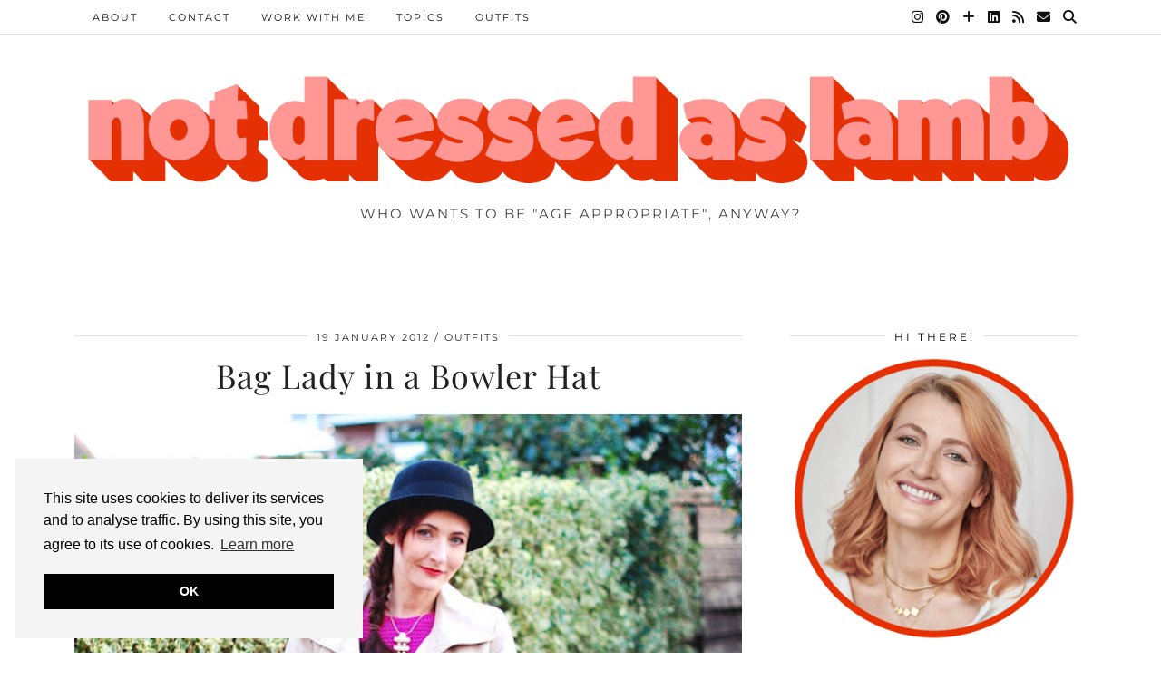

--- FILE ---
content_type: text/html; charset=UTF-8
request_url: https://www.notdressedaslamb.com/2012/01/bag-lady-in-bowler-hat.html
body_size: 21251
content:
<!DOCTYPE html>
<html lang="en-GB">
<head>
	<meta charset="UTF-8">
	<meta name="viewport" content="width=device-width, initial-scale=1, maximum-scale=5">	<meta name='robots' content='index, follow, max-image-preview:large, max-snippet:-1, max-video-preview:-1' />

	<!-- This site is optimized with the Yoast SEO Premium plugin v24.2 (Yoast SEO v26.8) - https://yoast.com/product/yoast-seo-premium-wordpress/ -->
	<title>Bag Lady in a Bowler Hat - Not Dressed As Lamb</title>
	<link rel="canonical" href="https://www.notdressedaslamb.com/2012/01/bag-lady-in-bowler-hat.html" />
	<meta property="og:locale" content="en_GB" />
	<meta property="og:type" content="article" />
	<meta property="og:title" content="Bag Lady in a Bowler Hat" />
	<meta property="og:description" content="There&#039;s something about wearing a classic trenchcoat with a blanket-fabric skirt and a masculine hat that makes me think er, bag lady. It&#039;s a little bit" />
	<meta property="og:url" content="https://www.notdressedaslamb.com/2012/01/bag-lady-in-bowler-hat.html" />
	<meta property="og:site_name" content="Not Dressed As Lamb" />
	<meta property="article:published_time" content="2012-01-19T22:27:00+00:00" />
	<meta property="article:modified_time" content="2020-11-06T12:01:21+00:00" />
	<meta property="og:image" content="https://lh3.googleusercontent.com/-4snmcvdG_yQ/TxMPRaT2ZNI/AAAAAAAACNM/xzWnCAmfuQM/s800/2012-01-18%252520Not%252520Dressed%252520As%252520Lamb%252520001.jpg" />
	<meta name="author" content="Catherine" />
	<meta name="twitter:card" content="summary_large_image" />
	<meta name="twitter:creator" content="@notlamb" />
	<meta name="twitter:site" content="@notlamb" />
	<meta name="twitter:label1" content="Written by" />
	<meta name="twitter:data1" content="Catherine" />
	<meta name="twitter:label2" content="Estimated reading time" />
	<meta name="twitter:data2" content="1 minute" />
	<script type="application/ld+json" class="yoast-schema-graph">{"@context":"https://schema.org","@graph":[{"@type":"Article","@id":"https://www.notdressedaslamb.com/2012/01/bag-lady-in-bowler-hat.html#article","isPartOf":{"@id":"https://www.notdressedaslamb.com/2012/01/bag-lady-in-bowler-hat.html"},"author":{"name":"Catherine","@id":"https://www.notdressedaslamb.com/#/schema/person/60b43506db3bad85001de444cdcb6d39"},"headline":"Bag Lady in a Bowler Hat","datePublished":"2012-01-19T22:27:00+00:00","dateModified":"2020-11-06T12:01:21+00:00","mainEntityOfPage":{"@id":"https://www.notdressedaslamb.com/2012/01/bag-lady-in-bowler-hat.html"},"wordCount":189,"publisher":{"@id":"https://www.notdressedaslamb.com/#/schema/person/60b43506db3bad85001de444cdcb6d39"},"image":{"@id":"https://www.notdressedaslamb.com/2012/01/bag-lady-in-bowler-hat.html#primaryimage"},"thumbnailUrl":"https://lh3.googleusercontent.com/-4snmcvdG_yQ/TxMPRaT2ZNI/AAAAAAAACNM/xzWnCAmfuQM/s800/2012-01-18%252520Not%252520Dressed%252520As%252520Lamb%252520001.jpg","keywords":["autumn winter","ootd 2012"],"articleSection":["Outfits"],"inLanguage":"en-GB"},{"@type":"WebPage","@id":"https://www.notdressedaslamb.com/2012/01/bag-lady-in-bowler-hat.html","url":"https://www.notdressedaslamb.com/2012/01/bag-lady-in-bowler-hat.html","name":"Bag Lady in a Bowler Hat - Not Dressed As Lamb","isPartOf":{"@id":"https://www.notdressedaslamb.com/#website"},"primaryImageOfPage":{"@id":"https://www.notdressedaslamb.com/2012/01/bag-lady-in-bowler-hat.html#primaryimage"},"image":{"@id":"https://www.notdressedaslamb.com/2012/01/bag-lady-in-bowler-hat.html#primaryimage"},"thumbnailUrl":"https://lh3.googleusercontent.com/-4snmcvdG_yQ/TxMPRaT2ZNI/AAAAAAAACNM/xzWnCAmfuQM/s800/2012-01-18%252520Not%252520Dressed%252520As%252520Lamb%252520001.jpg","datePublished":"2012-01-19T22:27:00+00:00","dateModified":"2020-11-06T12:01:21+00:00","breadcrumb":{"@id":"https://www.notdressedaslamb.com/2012/01/bag-lady-in-bowler-hat.html#breadcrumb"},"inLanguage":"en-GB","potentialAction":[{"@type":"ReadAction","target":["https://www.notdressedaslamb.com/2012/01/bag-lady-in-bowler-hat.html"]}]},{"@type":"ImageObject","inLanguage":"en-GB","@id":"https://www.notdressedaslamb.com/2012/01/bag-lady-in-bowler-hat.html#primaryimage","url":"https://lh3.googleusercontent.com/-4snmcvdG_yQ/TxMPRaT2ZNI/AAAAAAAACNM/xzWnCAmfuQM/s800/2012-01-18%252520Not%252520Dressed%252520As%252520Lamb%252520001.jpg","contentUrl":"https://lh3.googleusercontent.com/-4snmcvdG_yQ/TxMPRaT2ZNI/AAAAAAAACNM/xzWnCAmfuQM/s800/2012-01-18%252520Not%252520Dressed%252520As%252520Lamb%252520001.jpg"},{"@type":"BreadcrumbList","@id":"https://www.notdressedaslamb.com/2012/01/bag-lady-in-bowler-hat.html#breadcrumb","itemListElement":[{"@type":"ListItem","position":1,"name":"Home","item":"https://www.notdressedaslamb.com/"},{"@type":"ListItem","position":2,"name":"Bag Lady in a Bowler Hat"}]},{"@type":"WebSite","@id":"https://www.notdressedaslamb.com/#website","url":"https://www.notdressedaslamb.com/","name":"Not Dressed As Lamb","description":"Who wants to be &quot;age appropriate&quot;, anyway?","publisher":{"@id":"https://www.notdressedaslamb.com/#/schema/person/60b43506db3bad85001de444cdcb6d39"},"potentialAction":[{"@type":"SearchAction","target":{"@type":"EntryPoint","urlTemplate":"https://www.notdressedaslamb.com/?s={search_term_string}"},"query-input":{"@type":"PropertyValueSpecification","valueRequired":true,"valueName":"search_term_string"}}],"inLanguage":"en-GB"},{"@type":["Person","Organization"],"@id":"https://www.notdressedaslamb.com/#/schema/person/60b43506db3bad85001de444cdcb6d39","name":"Catherine","image":{"@type":"ImageObject","inLanguage":"en-GB","@id":"https://www.notdressedaslamb.com/#/schema/person/image/","url":"https://www.notdressedaslamb.com/wp-content/uploads/2019/11/2018-10-24-Not-Dressed-As-Lamb-1-of-1.jpg","contentUrl":"https://www.notdressedaslamb.com/wp-content/uploads/2019/11/2018-10-24-Not-Dressed-As-Lamb-1-of-1.jpg","width":1080,"height":1080,"caption":"Catherine"},"logo":{"@id":"https://www.notdressedaslamb.com/#/schema/person/image/"},"sameAs":["notlamb"]}]}</script>
	<!-- / Yoast SEO Premium plugin. -->


<link rel="amphtml" href="https://www.notdressedaslamb.com/2012/01/bag-lady-in-bowler-hat.html/amp" /><meta name="generator" content="AMP for WP 1.1.11"/><link rel='dns-prefetch' href='//cdnjs.cloudflare.com' />
<link rel='dns-prefetch' href='//www.googletagmanager.com' />
<link rel='dns-prefetch' href='//pipdigz.co.uk' />
<link rel='dns-prefetch' href='//fonts.bunny.net' />
<link rel='dns-prefetch' href='//pagead2.googlesyndication.com' />
<link rel="alternate" type="application/rss+xml" title="Not Dressed As Lamb &raquo; Feed" href="https://www.notdressedaslamb.com/feed" />
<link rel="alternate" type="application/rss+xml" title="Not Dressed As Lamb &raquo; Comments Feed" href="https://www.notdressedaslamb.com/comments/feed" />
<link rel="alternate" type="application/rss+xml" title="Not Dressed As Lamb &raquo; Bag Lady in a Bowler Hat Comments Feed" href="https://www.notdressedaslamb.com/2012/01/bag-lady-in-bowler-hat.html/feed" />
<link rel="alternate" title="oEmbed (JSON)" type="application/json+oembed" href="https://www.notdressedaslamb.com/wp-json/oembed/1.0/embed?url=https%3A%2F%2Fwww.notdressedaslamb.com%2F2012%2F01%2Fbag-lady-in-bowler-hat.html" />
<link rel="alternate" title="oEmbed (XML)" type="text/xml+oembed" href="https://www.notdressedaslamb.com/wp-json/oembed/1.0/embed?url=https%3A%2F%2Fwww.notdressedaslamb.com%2F2012%2F01%2Fbag-lady-in-bowler-hat.html&#038;format=xml" />
<style id='wp-img-auto-sizes-contain-inline-css' type='text/css'>
img:is([sizes=auto i],[sizes^="auto," i]){contain-intrinsic-size:3000px 1500px}
/*# sourceURL=wp-img-auto-sizes-contain-inline-css */
</style>

<link rel='stylesheet' id='sbi_styles-css' href='https://www.notdressedaslamb.com/wp-content/plugins/instagram-feed/css/sbi-styles.min.css?ver=6.10.0' type='text/css' media='all' />
<link rel='stylesheet' id='wp-block-library-css' href='https://www.notdressedaslamb.com/wp-includes/css/dist/block-library/style.min.css?ver=6.9' type='text/css' media='all' />
<style id='global-styles-inline-css' type='text/css'>
:root{--wp--preset--aspect-ratio--square: 1;--wp--preset--aspect-ratio--4-3: 4/3;--wp--preset--aspect-ratio--3-4: 3/4;--wp--preset--aspect-ratio--3-2: 3/2;--wp--preset--aspect-ratio--2-3: 2/3;--wp--preset--aspect-ratio--16-9: 16/9;--wp--preset--aspect-ratio--9-16: 9/16;--wp--preset--color--black: #000000;--wp--preset--color--cyan-bluish-gray: #abb8c3;--wp--preset--color--white: #ffffff;--wp--preset--color--pale-pink: #f78da7;--wp--preset--color--vivid-red: #cf2e2e;--wp--preset--color--luminous-vivid-orange: #ff6900;--wp--preset--color--luminous-vivid-amber: #fcb900;--wp--preset--color--light-green-cyan: #7bdcb5;--wp--preset--color--vivid-green-cyan: #00d084;--wp--preset--color--pale-cyan-blue: #8ed1fc;--wp--preset--color--vivid-cyan-blue: #0693e3;--wp--preset--color--vivid-purple: #9b51e0;--wp--preset--gradient--vivid-cyan-blue-to-vivid-purple: linear-gradient(135deg,rgb(6,147,227) 0%,rgb(155,81,224) 100%);--wp--preset--gradient--light-green-cyan-to-vivid-green-cyan: linear-gradient(135deg,rgb(122,220,180) 0%,rgb(0,208,130) 100%);--wp--preset--gradient--luminous-vivid-amber-to-luminous-vivid-orange: linear-gradient(135deg,rgb(252,185,0) 0%,rgb(255,105,0) 100%);--wp--preset--gradient--luminous-vivid-orange-to-vivid-red: linear-gradient(135deg,rgb(255,105,0) 0%,rgb(207,46,46) 100%);--wp--preset--gradient--very-light-gray-to-cyan-bluish-gray: linear-gradient(135deg,rgb(238,238,238) 0%,rgb(169,184,195) 100%);--wp--preset--gradient--cool-to-warm-spectrum: linear-gradient(135deg,rgb(74,234,220) 0%,rgb(151,120,209) 20%,rgb(207,42,186) 40%,rgb(238,44,130) 60%,rgb(251,105,98) 80%,rgb(254,248,76) 100%);--wp--preset--gradient--blush-light-purple: linear-gradient(135deg,rgb(255,206,236) 0%,rgb(152,150,240) 100%);--wp--preset--gradient--blush-bordeaux: linear-gradient(135deg,rgb(254,205,165) 0%,rgb(254,45,45) 50%,rgb(107,0,62) 100%);--wp--preset--gradient--luminous-dusk: linear-gradient(135deg,rgb(255,203,112) 0%,rgb(199,81,192) 50%,rgb(65,88,208) 100%);--wp--preset--gradient--pale-ocean: linear-gradient(135deg,rgb(255,245,203) 0%,rgb(182,227,212) 50%,rgb(51,167,181) 100%);--wp--preset--gradient--electric-grass: linear-gradient(135deg,rgb(202,248,128) 0%,rgb(113,206,126) 100%);--wp--preset--gradient--midnight: linear-gradient(135deg,rgb(2,3,129) 0%,rgb(40,116,252) 100%);--wp--preset--font-size--small: 13px;--wp--preset--font-size--medium: 20px;--wp--preset--font-size--large: 36px;--wp--preset--font-size--x-large: 42px;--wp--preset--spacing--20: 0.44rem;--wp--preset--spacing--30: 0.67rem;--wp--preset--spacing--40: 1rem;--wp--preset--spacing--50: 1.5rem;--wp--preset--spacing--60: 2.25rem;--wp--preset--spacing--70: 3.38rem;--wp--preset--spacing--80: 5.06rem;--wp--preset--shadow--natural: 6px 6px 9px rgba(0, 0, 0, 0.2);--wp--preset--shadow--deep: 12px 12px 50px rgba(0, 0, 0, 0.4);--wp--preset--shadow--sharp: 6px 6px 0px rgba(0, 0, 0, 0.2);--wp--preset--shadow--outlined: 6px 6px 0px -3px rgb(255, 255, 255), 6px 6px rgb(0, 0, 0);--wp--preset--shadow--crisp: 6px 6px 0px rgb(0, 0, 0);}:where(.is-layout-flex){gap: 0.5em;}:where(.is-layout-grid){gap: 0.5em;}body .is-layout-flex{display: flex;}.is-layout-flex{flex-wrap: wrap;align-items: center;}.is-layout-flex > :is(*, div){margin: 0;}body .is-layout-grid{display: grid;}.is-layout-grid > :is(*, div){margin: 0;}:where(.wp-block-columns.is-layout-flex){gap: 2em;}:where(.wp-block-columns.is-layout-grid){gap: 2em;}:where(.wp-block-post-template.is-layout-flex){gap: 1.25em;}:where(.wp-block-post-template.is-layout-grid){gap: 1.25em;}.has-black-color{color: var(--wp--preset--color--black) !important;}.has-cyan-bluish-gray-color{color: var(--wp--preset--color--cyan-bluish-gray) !important;}.has-white-color{color: var(--wp--preset--color--white) !important;}.has-pale-pink-color{color: var(--wp--preset--color--pale-pink) !important;}.has-vivid-red-color{color: var(--wp--preset--color--vivid-red) !important;}.has-luminous-vivid-orange-color{color: var(--wp--preset--color--luminous-vivid-orange) !important;}.has-luminous-vivid-amber-color{color: var(--wp--preset--color--luminous-vivid-amber) !important;}.has-light-green-cyan-color{color: var(--wp--preset--color--light-green-cyan) !important;}.has-vivid-green-cyan-color{color: var(--wp--preset--color--vivid-green-cyan) !important;}.has-pale-cyan-blue-color{color: var(--wp--preset--color--pale-cyan-blue) !important;}.has-vivid-cyan-blue-color{color: var(--wp--preset--color--vivid-cyan-blue) !important;}.has-vivid-purple-color{color: var(--wp--preset--color--vivid-purple) !important;}.has-black-background-color{background-color: var(--wp--preset--color--black) !important;}.has-cyan-bluish-gray-background-color{background-color: var(--wp--preset--color--cyan-bluish-gray) !important;}.has-white-background-color{background-color: var(--wp--preset--color--white) !important;}.has-pale-pink-background-color{background-color: var(--wp--preset--color--pale-pink) !important;}.has-vivid-red-background-color{background-color: var(--wp--preset--color--vivid-red) !important;}.has-luminous-vivid-orange-background-color{background-color: var(--wp--preset--color--luminous-vivid-orange) !important;}.has-luminous-vivid-amber-background-color{background-color: var(--wp--preset--color--luminous-vivid-amber) !important;}.has-light-green-cyan-background-color{background-color: var(--wp--preset--color--light-green-cyan) !important;}.has-vivid-green-cyan-background-color{background-color: var(--wp--preset--color--vivid-green-cyan) !important;}.has-pale-cyan-blue-background-color{background-color: var(--wp--preset--color--pale-cyan-blue) !important;}.has-vivid-cyan-blue-background-color{background-color: var(--wp--preset--color--vivid-cyan-blue) !important;}.has-vivid-purple-background-color{background-color: var(--wp--preset--color--vivid-purple) !important;}.has-black-border-color{border-color: var(--wp--preset--color--black) !important;}.has-cyan-bluish-gray-border-color{border-color: var(--wp--preset--color--cyan-bluish-gray) !important;}.has-white-border-color{border-color: var(--wp--preset--color--white) !important;}.has-pale-pink-border-color{border-color: var(--wp--preset--color--pale-pink) !important;}.has-vivid-red-border-color{border-color: var(--wp--preset--color--vivid-red) !important;}.has-luminous-vivid-orange-border-color{border-color: var(--wp--preset--color--luminous-vivid-orange) !important;}.has-luminous-vivid-amber-border-color{border-color: var(--wp--preset--color--luminous-vivid-amber) !important;}.has-light-green-cyan-border-color{border-color: var(--wp--preset--color--light-green-cyan) !important;}.has-vivid-green-cyan-border-color{border-color: var(--wp--preset--color--vivid-green-cyan) !important;}.has-pale-cyan-blue-border-color{border-color: var(--wp--preset--color--pale-cyan-blue) !important;}.has-vivid-cyan-blue-border-color{border-color: var(--wp--preset--color--vivid-cyan-blue) !important;}.has-vivid-purple-border-color{border-color: var(--wp--preset--color--vivid-purple) !important;}.has-vivid-cyan-blue-to-vivid-purple-gradient-background{background: var(--wp--preset--gradient--vivid-cyan-blue-to-vivid-purple) !important;}.has-light-green-cyan-to-vivid-green-cyan-gradient-background{background: var(--wp--preset--gradient--light-green-cyan-to-vivid-green-cyan) !important;}.has-luminous-vivid-amber-to-luminous-vivid-orange-gradient-background{background: var(--wp--preset--gradient--luminous-vivid-amber-to-luminous-vivid-orange) !important;}.has-luminous-vivid-orange-to-vivid-red-gradient-background{background: var(--wp--preset--gradient--luminous-vivid-orange-to-vivid-red) !important;}.has-very-light-gray-to-cyan-bluish-gray-gradient-background{background: var(--wp--preset--gradient--very-light-gray-to-cyan-bluish-gray) !important;}.has-cool-to-warm-spectrum-gradient-background{background: var(--wp--preset--gradient--cool-to-warm-spectrum) !important;}.has-blush-light-purple-gradient-background{background: var(--wp--preset--gradient--blush-light-purple) !important;}.has-blush-bordeaux-gradient-background{background: var(--wp--preset--gradient--blush-bordeaux) !important;}.has-luminous-dusk-gradient-background{background: var(--wp--preset--gradient--luminous-dusk) !important;}.has-pale-ocean-gradient-background{background: var(--wp--preset--gradient--pale-ocean) !important;}.has-electric-grass-gradient-background{background: var(--wp--preset--gradient--electric-grass) !important;}.has-midnight-gradient-background{background: var(--wp--preset--gradient--midnight) !important;}.has-small-font-size{font-size: var(--wp--preset--font-size--small) !important;}.has-medium-font-size{font-size: var(--wp--preset--font-size--medium) !important;}.has-large-font-size{font-size: var(--wp--preset--font-size--large) !important;}.has-x-large-font-size{font-size: var(--wp--preset--font-size--x-large) !important;}
/*# sourceURL=global-styles-inline-css */
</style>

<style id='classic-theme-styles-inline-css' type='text/css'>
/*! This file is auto-generated */
.wp-block-button__link{color:#fff;background-color:#32373c;border-radius:9999px;box-shadow:none;text-decoration:none;padding:calc(.667em + 2px) calc(1.333em + 2px);font-size:1.125em}.wp-block-file__button{background:#32373c;color:#fff;text-decoration:none}
/*# sourceURL=/wp-includes/css/classic-themes.min.css */
</style>
<link rel='stylesheet' id='eic_public-css' href='https://www.notdressedaslamb.com/wp-content/plugins/easy-image-collage/css/public.css?ver=1.13.6' type='text/css' media='screen' />
<link rel='stylesheet' id='p3-core-responsive-css' href='https://pipdigz.co.uk/p3/css/core_resp.css' type='text/css' media='all' />
<link rel='stylesheet' id='pipdig-fonts-css' href='https://fonts.bunny.net/css?family=Playfair+Display+SC|Montserrat|Playfair:400,400i,700,700i|Playfair+Display:400,400i,700,700i|Oleo+Script+Swash+Caps:400,400i,700,700i' type='text/css' media='all' />
<link rel='stylesheet' id='pipdig-style-css' href='https://www.notdressedaslamb.com/wp-content/themes/pipdig-maryline/style.css?ver=1696003824' type='text/css' media='all' />
<link rel='stylesheet' id='pipdig-responsive-css' href='https://www.notdressedaslamb.com/wp-content/themes/pipdig-maryline/css/responsive.css?ver=1696003823' type='text/css' media='all' />
<link rel='stylesheet' id='boxzilla-css' href='https://www.notdressedaslamb.com/wp-content/plugins/boxzilla/assets/css/styles.css?ver=3.4.5' type='text/css' media='all' />
<script type="text/javascript" src="https://www.notdressedaslamb.com/wp-includes/js/jquery/jquery.min.js?ver=3.7.1" id="jquery-core-js"></script>
<script type="text/javascript" src="https://www.notdressedaslamb.com/wp-includes/js/jquery/jquery-migrate.min.js?ver=3.4.1" id="jquery-migrate-js"></script>

<!-- Google tag (gtag.js) snippet added by Site Kit -->
<!-- Google Analytics snippet added by Site Kit -->
<script type="text/javascript" src="https://www.googletagmanager.com/gtag/js?id=G-8P3LL74BVJ" id="google_gtagjs-js" async></script>
<script type="text/javascript" id="google_gtagjs-js-after">
/* <![CDATA[ */
window.dataLayer = window.dataLayer || [];function gtag(){dataLayer.push(arguments);}
gtag("set","linker",{"domains":["www.notdressedaslamb.com"]});
gtag("js", new Date());
gtag("set", "developer_id.dZTNiMT", true);
gtag("config", "G-8P3LL74BVJ");
//# sourceURL=google_gtagjs-js-after
/* ]]> */
</script>
<link rel="https://api.w.org/" href="https://www.notdressedaslamb.com/wp-json/" /><link rel="alternate" title="JSON" type="application/json" href="https://www.notdressedaslamb.com/wp-json/wp/v2/posts/1201" /><link rel="EditURI" type="application/rsd+xml" title="RSD" href="https://www.notdressedaslamb.com/xmlrpc.php?rsd" />
<meta name="generator" content="WordPress 6.9" />
<link rel='shortlink' href='https://www.notdressedaslamb.com/?p=1201' />
<style type="text/css">.eic-image .eic-image-caption {bottom: 0;left: 0;right: 0;text-align: left;font-size: 12px;color: rgba(255,255,255,1);background-color: rgba(0,0,0,0.7);}</style><meta name="generator" content="Site Kit by Google 1.170.0" /><script type="text/javascript">//<![CDATA[
  function external_links_in_new_windows_loop() {
    if (!document.links) {
      document.links = document.getElementsByTagName('a');
    }
    var change_link = false;
    var force = '';
    var ignore = '';

    for (var t=0; t<document.links.length; t++) {
      var all_links = document.links[t];
      change_link = false;
      
      if(document.links[t].hasAttribute('onClick') == false) {
        // forced if the address starts with http (or also https), but does not link to the current domain
        if(all_links.href.search(/^http/) != -1 && all_links.href.search('www.notdressedaslamb.com') == -1 && all_links.href.search(/^#/) == -1) {
          // console.log('Changed ' + all_links.href);
          change_link = true;
        }
          
        if(force != '' && all_links.href.search(force) != -1) {
          // forced
          // console.log('force ' + all_links.href);
          change_link = true;
        }
        
        if(ignore != '' && all_links.href.search(ignore) != -1) {
          // console.log('ignore ' + all_links.href);
          // ignored
          change_link = false;
        }

        if(change_link == true) {
          // console.log('Changed ' + all_links.href);
          document.links[t].setAttribute('onClick', 'javascript:window.open(\'' + all_links.href.replace(/'/g, '') + '\', \'_blank\', \'noopener\'); return false;');
          document.links[t].removeAttribute('target');
        }
      }
    }
  }
  
  // Load
  function external_links_in_new_windows_load(func)
  {  
    var oldonload = window.onload;
    if (typeof window.onload != 'function'){
      window.onload = func;
    } else {
      window.onload = function(){
        oldonload();
        func();
      }
    }
  }

  external_links_in_new_windows_load(external_links_in_new_windows_loop);
  //]]></script>

<!--noptimize--> <!-- Cust --> <style>.site-header .container{padding-top:0;padding-bottom:0;}.site-description{margin-bottom:20px}@media only screen and (max-width: 768px) { .site-branding { margin-top: 0 } }a, .entry-content a {color:#e53003}.socialz a:hover, #p3_social_sidebar a:hover{color:#e53003}.more-link, .read-more, #pipdig_masonry_container .read-more, .btn, button, input[type="button"], input[type="reset"], input[type="submit"], .more-link:hover, .read-more:hover, #pipdig_masonry_container .read-more:hover, .btn:hover, button:hover, input[type="button"]:hover, input[type="reset"]:hover, input[type="submit"]:hover {background:;border:0}.more-link, .read-more, #pipdig_masonry_container .read-more, .btn, button, input[type="button"], input[type="reset"], input[type="submit"], .more-link:hover, .read-more:hover, #pipdig_masonry_container .read-more:hover, .btn:hover, button:hover, input[type="button"]:hover, input[type="reset"]:hover, input[type="submit"]:hover {color:}.site-footer,.p3_instagram_footer_title_bar{background:#e53003}body {font-family: "Playfair";}body {font-size:21px; line-height: 1.45}body {line-height:1.6}#p3_double_carousel .entry-title {font-size:24px}.widget-title{font-size:12px}.pipdig_section_title, #p3_trending_bar .widget-title {font-size:42px; margin-bottom: -10px}.pipdig_section_title span, #p3_trending_bar .widget-title span {top: -32px}.pipdig_meta, .pipdig_cat, .btn, button, input[type="button"], input[type="reset"], input[type="submit"], .entry-meta, .site-main .paging-navigation a, .site-main .post-navigation a, .site-main .post-navigation a, .site-main .post-navigation .meta-nav, .comment-meta, .comment-date, .cat-item a, .widget_archive a, .pipdig-cats, .woocommerce #respond input#submit, .woocommerce a.button, .woocommerce button.button, .woocommerce input.button, .pipdig-slider-cats, .read-more, .more-link {font-size:11px}.entry-content h1, .entry-content h2, .entry-content h3, .entry-content h4:not(.pipdig_p3_related_title), .entry-content h5, .entry-content h6 {letter-spacing: 0; font-family: "Playfair Display"}.entry-content h2 {font-size:34px}.entry-content h3 {font-size:26px}.entry-content h4 {font-size:22px}.entry-content h1, .entry-content h2, .entry-content h3, .entry-content h4, .entry-content h5, .entry-content h6 {text-transform: none}.site-description {font-size:15px}.pipdig_section_title, #p3_trending_bar .widget-title {font-family: "Oleo Script Swash Caps"}.entry-title, .page-title, h1, h2, h3, h4, .slide-h2, .pipdig_masonry_post_title {font-family: "Playfair Display"}.entry-title{font-size:36px}.p_post_titles_font,.entry-title,.page-title,.pipdig_p3_related_title a, .entry-content .pipdig_p3_related_posts h3, .pipdig_p3_related_posts h3, .p3_popular_posts_widget h4, .comment-reply-title, .slide-h2, .pipdig-mosaic-post h2, .pipdig_masonry_post_title, .comments-title {text-transform: none}</style> <!-- /Cust --> <!--/noptimize-->
<!-- Google AdSense meta tags added by Site Kit -->
<meta name="google-adsense-platform-account" content="ca-host-pub-2644536267352236">
<meta name="google-adsense-platform-domain" content="sitekit.withgoogle.com">
<!-- End Google AdSense meta tags added by Site Kit -->
<script>(()=>{var o=[],i={};["on","off","toggle","show"].forEach((l=>{i[l]=function(){o.push([l,arguments])}})),window.Boxzilla=i,window.boxzilla_queue=o})();</script>
<!-- Google AdSense snippet added by Site Kit -->
<script type="text/javascript" async="async" src="https://pagead2.googlesyndication.com/pagead/js/adsbygoogle.js?client=ca-pub-6251799168779711&amp;host=ca-host-pub-2644536267352236" crossorigin="anonymous"></script>

<!-- End Google AdSense snippet added by Site Kit -->
<link rel="icon" href="https://www.notdressedaslamb.com/wp-content/uploads/2022/08/cropped-2022-Favicon-32x32.jpg" sizes="32x32" />
<link rel="icon" href="https://www.notdressedaslamb.com/wp-content/uploads/2022/08/cropped-2022-Favicon-192x192.jpg" sizes="192x192" />
<link rel="apple-touch-icon" href="https://www.notdressedaslamb.com/wp-content/uploads/2022/08/cropped-2022-Favicon-180x180.jpg" />
<meta name="msapplication-TileImage" content="https://www.notdressedaslamb.com/wp-content/uploads/2022/08/cropped-2022-Favicon-270x270.jpg" />
	<!-- Shopr 3.1.11 -->
	<script>
		var shopr_mosaic_ids = [], shopr_mosaic_filters = [], shopr_columns = 4;
	</script>
		<!-- p3 navbar icon size -->
	<style>
		.menu-bar ul li.top-socialz a { font-size: 15px !important }
	</style>
	<!-- p3 navbar icon size END -->
	<!-- pipdig p3 custom code head --> <!-- Google tag (gtag.js) -->
<script async src="https://www.googletagmanager.com/gtag/js?id=UA-26522091-1"></script>
<script>
  window.dataLayer = window.dataLayer || [];
  function gtag(){dataLayer.push(arguments);}
  gtag('js', new Date());

  gtag('config', 'UA-26522091-1');
</script>
 <!-- // pipdig p3 custom code head -->	<link rel='stylesheet' id='before-after.min.css-css' href='https://www.notdressedaslamb.com/wp-content/plugins/before-after-image-slider/css/before-after.min.css?ver=6.9' type='text/css' media='all' />
</head>

<body class="wp-singular post-template-default single single-post postid-1201 single-format-standard wp-theme-pipdig-maryline pipdig_sidebar_active">
	
		
			
		<header class="site-header site-header-2 nopin">
			<div class="clearfix container">
				<div class="site-branding">
								<div class="site-title">
						<a href="https://www.notdressedaslamb.com/" title="Not Dressed As Lamb" rel="home">
							<img data-pin-nopin="true" src="https://www.notdressedaslamb.com/wp-content/uploads/2023/09/NDAL-BLOG-HEADER-W1500-2023-v1.png" alt="Not Dressed As Lamb" />
						</a>
					</div>
									<div class="site-description">Who wants to be &quot;age appropriate&quot;, anyway?</div>				</div>
			</div>
		</header><!-- .site-header -->
		
		<div class="site-top">
									<div class="clearfix container">
				<nav id="main_menu_above_header" class="site-menu">
					<div class="clearfix menu-bar"><ul id="menu-primary-menu" class="menu"><li id="menu-item-1340" class="menu-item menu-item-type-post_type menu-item-object-page menu-item-has-children menu-item-1340"><a href="https://www.notdressedaslamb.com/about">About</a>
<ul class="sub-menu">
	<li id="menu-item-1341" class="menu-item menu-item-type-post_type menu-item-object-page menu-item-1341"><a href="https://www.notdressedaslamb.com/about">About me</a></li>
	<li id="menu-item-1342" class="menu-item menu-item-type-post_type menu-item-object-page menu-item-1342"><a href="https://www.notdressedaslamb.com/faqs">FAQs</a></li>
</ul>
</li>
<li id="menu-item-1343" class="menu-item menu-item-type-post_type menu-item-object-page menu-item-1343"><a href="https://www.notdressedaslamb.com/contact">Contact</a></li>
<li id="menu-item-1389" class="menu-item menu-item-type-post_type menu-item-object-page menu-item-has-children menu-item-1389"><a href="https://www.notdressedaslamb.com/work-with-me">Work With Me</a>
<ul class="sub-menu">
	<li id="menu-item-2341" class="menu-item menu-item-type-custom menu-item-object-custom menu-item-2341"><a href="https://www.notdressedaslamb.com/work-with-me">Work With Me</a></li>
	<li id="menu-item-1437" class="menu-item menu-item-type-post_type menu-item-object-page menu-item-1437"><a href="https://www.notdressedaslamb.com/product-gifting-policy">Product Gifting Policy</a></li>
	<li id="menu-item-1345" class="menu-item menu-item-type-post_type menu-item-object-page menu-item-1345"><a href="https://www.notdressedaslamb.com/disclaimer">PR/Disclosure</a></li>
	<li id="menu-item-2616" class="menu-item menu-item-type-post_type menu-item-object-page menu-item-2616"><a href="https://www.notdressedaslamb.com/diversity-and-equality-statement">Diversity &#038; Equality</a></li>
	<li id="menu-item-4010" class="menu-item menu-item-type-post_type menu-item-object-page menu-item-4010"><a href="https://www.notdressedaslamb.com/diverse-uk-based-instagram-influencers">Diverse UK-Based Influencers</a></li>
	<li id="menu-item-1439" class="menu-item menu-item-type-post_type menu-item-object-page menu-item-1439"><a href="https://www.notdressedaslamb.com/testimonials">Testimonials</a></li>
</ul>
</li>
<li id="menu-item-1346" class="menu-item menu-item-type-custom menu-item-object-custom menu-item-has-children menu-item-1346"><a href="#">Topics</a>
<ul class="sub-menu">
	<li id="menu-item-1348" class="menu-item menu-item-type-taxonomy menu-item-object-category menu-item-has-children menu-item-1348"><a href="https://www.notdressedaslamb.com/category/fashion-and-style">fashion &amp; style</a>
	<ul class="sub-menu">
		<li id="menu-item-1349" class="menu-item menu-item-type-taxonomy menu-item-object-category menu-item-1349"><a href="https://www.notdressedaslamb.com/category/featured-bloggers">featured bloggers</a></li>
		<li id="menu-item-1356" class="menu-item menu-item-type-taxonomy menu-item-object-category menu-item-1356"><a href="https://www.notdressedaslamb.com/category/ways-to-wear">ways to wear</a></li>
	</ul>
</li>
	<li id="menu-item-1350" class="menu-item menu-item-type-taxonomy menu-item-object-category menu-item-1350"><a href="https://www.notdressedaslamb.com/category/health-and-beauty">health &amp; beauty</a></li>
	<li id="menu-item-1351" class="menu-item menu-item-type-taxonomy menu-item-object-category menu-item-1351"><a href="https://www.notdressedaslamb.com/category/musings">musings</a></li>
	<li id="menu-item-1347" class="menu-item menu-item-type-taxonomy menu-item-object-category menu-item-1347"><a href="https://www.notdressedaslamb.com/category/blogging-tips">blogging tips</a></li>
	<li id="menu-item-1354" class="menu-item menu-item-type-taxonomy menu-item-object-category menu-item-1354"><a href="https://www.notdressedaslamb.com/category/photography-tips">photo tips</a></li>
	<li id="menu-item-1440" class="menu-item menu-item-type-post_type menu-item-object-page menu-item-1440"><a href="https://www.notdressedaslamb.com/blogroll">Blogroll</a></li>
</ul>
</li>
<li id="menu-item-1352" class="menu-item menu-item-type-taxonomy menu-item-object-category current-post-ancestor current-menu-parent current-post-parent menu-item-has-children menu-item-1352"><a href="https://www.notdressedaslamb.com/category/ootd">Outfits</a>
<ul class="sub-menu">
	<li id="menu-item-2359" class="menu-item menu-item-type-custom menu-item-object-custom menu-item-2359"><a href="https://www.notdressedaslamb.com/category/ootd">All Outfits</a></li>
	<li id="menu-item-2358" class="menu-item menu-item-type-custom menu-item-object-custom menu-item-2358"><a href="https://www.notdressedaslamb.com/search/label/spring-summer">Spring-Summer</a></li>
	<li id="menu-item-2357" class="menu-item menu-item-type-custom menu-item-object-custom menu-item-2357"><a href="https://www.notdressedaslamb.com/search/label/autumn-winter">Autumn-Winter</a></li>
</ul>
</li>
<li class="socialz top-socialz"><a href="https://www.instagram.com/notlamb" target="_blank" rel="nofollow noopener" aria-label="Instagram" title="Instagram"><i class="pipdigicons pipdigicons_fab pipdigicons-instagram"></i></a><a href="https://www.pinterest.co.uk/notlamb/boards/" target="_blank" rel="nofollow noopener" aria-label="Pinterest" title="Pinterest"><i class="pipdigicons pipdigicons_fab pipdigicons-pinterest"></i></a><a href="https://www.bloglovin.com/blogs/not-dressed-as-lamb-40-british-style-7705367" target="_blank" rel="nofollow noopener" aria-label="Bloglovin" title="Bloglovin"><i class="pipdigicons pipdigicons-plus"></i></a><a href="https://www.linkedin.com/in/catherine-summers-65640911" target="_blank" rel="nofollow noopener"><i class="pipdigicons pipdigicons_fab pipdigicons-linkedin"></i></a><a href="http://eepurl.com/dvEDeX" target="_blank" rel="nofollow noopener" aria-label="RSS Feed" title="RSS Feed"><i class="pipdigicons pipdigicons-rss"></i></a><a href="mailto:notdressedaslamb@gmail.com" target="_blank" rel="nofollow noopener" aria-label="Email" title="Email"><i class="pipdigicons pipdigicons-envelope"></i></a><a id="p3_search_btn" class="toggle-search" aria-label="Search" title="Search"><i class="pipdigicons pipdigicons-search"></i></a></li><li class="pipdig_navbar_search"><form role="search" method="get" class="search-form" action="https://www.notdressedaslamb.com/">
	<div class="form-group">
		<input type="search" class="form-control" placeholder="Type some keywords..." value="" name="s" autocomplete="off" minlength="2" required>
	</div>
</form></li></ul></div>				</nav><!-- .site-menu -->
			</div>
								</div><!-- .site-top -->
		
		<div class="site-main site-main-2">
	
		
	
	
		
				
				
				
		<div class="clearfix container">

						
			
	<div class="row">
			
		<div class="col-sm-8 content-area">

		
			
<article id="post-1201" class="clearfix post-1201 post type-post status-publish format-standard hentry category-ootd tag-autumn-winter tag-ootd-2012" >
	
	<header class="entry-header">
					<div class="entry-meta">
				<span class="date-bar-white-bg">
				
					<span class="vcard author show-author">
						<span class="fn">
							<a href="https://www.notdressedaslamb.com/author/catherine" title="Posts by Catherine" rel="author">Catherine</a>						</span>
						<span class="show-author"></span>
					</span>
					
											<span class="entry-date updated">
							<time datetime="2012-01">19 January 2012</time>
						</span>
										
											<span class="main_cat"><a href="https://www.notdressedaslamb.com/category/ootd">Outfits</a></span>
										
										
				</span>
			</div>
				<h1 class="entry-title p_post_titles_font">Bag Lady in a Bowler Hat</h1>	</header><!-- .entry-header -->

	<div class="clearfix entry-content">

				
			
		<!DOCTYPE html PUBLIC "-//W3C//DTD HTML 4.0 Transitional//EN" "http://www.w3.org/TR/REC-html40/loose.dtd">
<html><body><p><img fetchpriority="high" decoding="async" class="p3_pinterest_hover_img" src="https://lh3.googleusercontent.com/-4snmcvdG_yQ/TxMPRaT2ZNI/AAAAAAAACNM/xzWnCAmfuQM/s800/2012-01-18%252520Not%252520Dressed%252520As%252520Lamb%252520001.jpg" width="801" height="1196" data-pin-url="https://www.notdressedaslamb.com/2012/01/bag-lady-in-bowler-hat.html" data-pin-media="https://lh3.googleusercontent.com/-4snmcvdG_yQ/TxMPRaT2ZNI/AAAAAAAACNM/xzWnCAmfuQM/s800/2012-01-18%252520Not%252520Dressed%252520As%252520Lamb%252520001.jpg" data-pin-description="Bag Lady in a Bowler Hat"></p>
<h2>There&rsquo;s something about wearing a classic trenchcoat with a blanket-fabric skirt and a masculine hat that makes me think er, bag lady.</h2>
<p>It&rsquo;s a little bit eccentric, quite thrown-together and very comfortable. Add a print, a splash of bright colour and it&rsquo;s so <em>me</em>.</p>
<p>I&rsquo;ve had these boots for&nbsp;quite a&nbsp;few years now and I&rsquo;m not kidding &ndash; they go with EVERYTHING. I ummed and aahed about buying them in tan at the time: should I play it safe and buy black? In the end I chose tan, and I&rsquo;m so glad I did; it&rsquo;s so much more versatile with my bright wardrobe than black. Plus a note about skirts: the new length midi skirt has been a godsend for me &ndash; I really feel like I&rsquo;ve found my ideal skirt length (see others <a href="https://notdressedaslamb.blogspot.com/2011/12/christmas-day-brights.html" target="_blank" rel="noopener noreferrer">here</a>, <a href="https://notdressedaslamb.blogspot.com/2011/09/1940s-not-1970s.html" target="_blank" rel="noopener noreferrer">here</a>&nbsp;and <a href="https://notdressedaslamb.blogspot.com/2011/09/its-bit-of-animal.html" target="_blank" rel="noopener noreferrer">here</a>).</p>
<p>Happy (nearly) end of the week folks!</p>
<p><img decoding="async" src="https://lh6.googleusercontent.com/-NIyW_GCZ5QM/TxMPQkvsvxI/AAAAAAAACNI/zOSsjQQT7HA/s800/2012-01-18%252520Not%252520Dressed%252520As%252520Lamb%252520002.jpg" data-pin-url="https://www.notdressedaslamb.com/2012/01/bag-lady-in-bowler-hat.html" data-pin-media="https://lh6.googleusercontent.com/-NIyW_GCZ5QM/TxMPQkvsvxI/AAAAAAAACNI/zOSsjQQT7HA/s800/2012-01-18%252520Not%252520Dressed%252520As%252520Lamb%252520002.jpg" data-pin-description="Bag Lady in a Bowler Hat" class="p3_pinterest_hover_img"></p>
<p><img decoding="async" src="https://lh6.googleusercontent.com/-Kik4_UYS6kI/TxMOhT4JIrI/AAAAAAAACMQ/Isv3LBn9Slk/s800/2012-01-18%252520Not%252520Dressed%252520As%252520Lamb%252520003.jpg" data-pin-url="https://www.notdressedaslamb.com/2012/01/bag-lady-in-bowler-hat.html" data-pin-media="https://lh6.googleusercontent.com/-Kik4_UYS6kI/TxMOhT4JIrI/AAAAAAAACMQ/Isv3LBn9Slk/s800/2012-01-18%252520Not%252520Dressed%252520As%252520Lamb%252520003.jpg" data-pin-description="Bag Lady in a Bowler Hat" class="p3_pinterest_hover_img"></p>
<p>Trenchcoat: Ellen Tracy, Sweater: Zara, Skirt: ASOS (sale), Boots: Duo, Bowler hat: ASOS, Bag: Star by Julien Mcdonald, Necklace: Debenhams, Watch: ASOS, Evil eye ring: Topshop, Bracelets: ASOS, Topshop, Nails: Rimmel Be a Star, Lips: Revlon Coral</p>
<script defer src="https://static.cloudflareinsights.com/beacon.min.js/vcd15cbe7772f49c399c6a5babf22c1241717689176015" integrity="sha512-ZpsOmlRQV6y907TI0dKBHq9Md29nnaEIPlkf84rnaERnq6zvWvPUqr2ft8M1aS28oN72PdrCzSjY4U6VaAw1EQ==" data-cf-beacon='{"version":"2024.11.0","token":"f909e75718e3445a825b5a38a9102e05","r":1,"server_timing":{"name":{"cfCacheStatus":true,"cfEdge":true,"cfExtPri":true,"cfL4":true,"cfOrigin":true,"cfSpeedBrain":true},"location_startswith":null}}' crossorigin="anonymous"></script>
</body></html>
<div style="clear:both; margin-top:0em; margin-bottom:1em;"><a href="https://www.notdressedaslamb.com/2025/09/an-autumn-winter-capsule-wardrobe-over-50.html" target="_blank" rel="dofollow" class="u8608752a9763e0334d22e394a3c60ab0"><!-- INLINE RELATED POSTS 1/2 //--><style> .u8608752a9763e0334d22e394a3c60ab0 , .u8608752a9763e0334d22e394a3c60ab0 .postImageUrl , .u8608752a9763e0334d22e394a3c60ab0 .centered-text-area { min-height: 80px; position: relative; } .u8608752a9763e0334d22e394a3c60ab0 , .u8608752a9763e0334d22e394a3c60ab0:hover , .u8608752a9763e0334d22e394a3c60ab0:visited , .u8608752a9763e0334d22e394a3c60ab0:active { border:0!important; } .u8608752a9763e0334d22e394a3c60ab0 .clearfix:after { content: ""; display: table; clear: both; } .u8608752a9763e0334d22e394a3c60ab0 { display: block; transition: background-color 250ms; webkit-transition: background-color 250ms; width: 100%; opacity: 1; transition: opacity 250ms; webkit-transition: opacity 250ms; background-color: #E67E22; } .u8608752a9763e0334d22e394a3c60ab0:active , .u8608752a9763e0334d22e394a3c60ab0:hover { opacity: 1; transition: opacity 250ms; webkit-transition: opacity 250ms; background-color: #D35400; } .u8608752a9763e0334d22e394a3c60ab0 .centered-text-area { width: 100%; position: relative; } .u8608752a9763e0334d22e394a3c60ab0 .ctaText { border-bottom: 0 solid #fff; color: #ECF0F1; font-size: 16px; font-weight: bold; margin: 0; padding: 0; text-decoration: underline; } .u8608752a9763e0334d22e394a3c60ab0 .postTitle { color: #141414; font-size: 16px; font-weight: 600; margin: 0; padding: 0; width: 100%; } .u8608752a9763e0334d22e394a3c60ab0 .ctaButton { background-color: #D35400!important; color: #ECF0F1; border: none; border-radius: 3px; box-shadow: none; font-size: 14px; font-weight: bold; line-height: 26px; moz-border-radius: 3px; text-align: center; text-decoration: none; text-shadow: none; width: 80px; min-height: 80px; background: url(https://www.notdressedaslamb.com/wp-content/plugins/intelly-related-posts/assets/images/simple-arrow.png)no-repeat; position: absolute; right: 0; top: 0; } .u8608752a9763e0334d22e394a3c60ab0:hover .ctaButton { background-color: #E67E22!important; } .u8608752a9763e0334d22e394a3c60ab0 .centered-text { display: table; height: 80px; padding-left: 18px; top: 0; } .u8608752a9763e0334d22e394a3c60ab0 .u8608752a9763e0334d22e394a3c60ab0-content { display: table-cell; margin: 0; padding: 0; padding-right: 108px; position: relative; vertical-align: middle; width: 100%; } .u8608752a9763e0334d22e394a3c60ab0:after { content: ""; display: block; clear: both; } </style><div class="centered-text-area"><div class="centered-text" style="float: left;"><div class="u8608752a9763e0334d22e394a3c60ab0-content"><span class="ctaText">RELATED</span>&nbsp; <span class="postTitle">Ad | I've Created an Autumn Winter Capsule Wardrobe, and I'm Excited</span></div></div></div><div class="ctaButton"></div></a></div>		
		<div class="pipdig-post-sig socialz nopin">
								</div>
		
		<div class="clearfix"></div><div class="pipdig_p3_related_posts nopin"><h3><span>You might also like...</span></h3><ul><li><div class="p3_cover_me pipdig_p3_related_thumb pipdig_lazy" data-src="https://www.notdressedaslamb.com/wp-content/uploads/2024/01/2024-01-20-Not-Dressed-As-Lamb-009-GRAIN-1-800x1067.jpg"><a href="https://www.notdressedaslamb.com/2024/01/how-to-layer-for-style-and-warmth-in-autumn-winter.html" title="How I Like to Layer For Warmth AND For Style in Autumn/Winter"><img src="[data-uri]" alt="How I Like to Layer For Warmth AND For Style in Autumn/Winter" class="p3_invisible skip-lazy nopin" data-pin-nopin="true"/></a></div><div class="pipdig_p3_related_content"><h4 class="pipdig_p3_related_title p_post_titles_font"><a href="https://www.notdressedaslamb.com/2024/01/how-to-layer-for-style-and-warmth-in-autumn-winter.html" title="How I Like to Layer For Warmth AND For Style in Autumn/Winter">How I Like to Layer For Warmth AND For Style in Autumn/&hellip;</a></h4></div></li><li><div class="p3_cover_me pipdig_p3_related_thumb pipdig_lazy" data-src="https://www.notdressedaslamb.com/wp-content/uploads/2023/08/2023-08-16-Not-Dressed-As-Lamb-002-800x1195.jpg"><a href="https://www.notdressedaslamb.com/2023/08/styling-classic-boho-maxi-dress.html" title="Styling My Classic Boho Maxi Dress (Again!) in Cornwall"><img src="[data-uri]" alt="Styling My Classic Boho Maxi Dress (Again!) in Cornwall" class="p3_invisible skip-lazy nopin" data-pin-nopin="true"/></a></div><div class="pipdig_p3_related_content"><h4 class="pipdig_p3_related_title p_post_titles_font"><a href="https://www.notdressedaslamb.com/2023/08/styling-classic-boho-maxi-dress.html" title="Styling My Classic Boho Maxi Dress (Again!) in Cornwall">Styling My Classic Boho Maxi Dress (Again!) in Cornwall</a></h4></div></li><li><div class="p3_cover_me pipdig_p3_related_thumb pipdig_lazy" data-src="https://www.notdressedaslamb.com/wp-content/uploads/2025/09/2025-09-26-Not-Dressed-As-Lamb-007-800x1067.jpg"><a href="https://www.notdressedaslamb.com/2025/09/an-autumn-winter-capsule-wardrobe-over-50.html" title="Ad | I&#8217;ve Created an Autumn Winter Capsule Wardrobe, and I&#8217;m Excited"><img src="[data-uri]" alt="Ad | I&#8217;ve Created an Autumn Winter Capsule Wardrobe, and I&#8217;m Excited" class="p3_invisible skip-lazy nopin" data-pin-nopin="true"/></a></div><div class="pipdig_p3_related_content"><h4 class="pipdig_p3_related_title p_post_titles_font"><a href="https://www.notdressedaslamb.com/2025/09/an-autumn-winter-capsule-wardrobe-over-50.html" title="Ad | I&#8217;ve Created an Autumn Winter Capsule Wardrobe, and I&#8217;m Excited">Ad | I&#8217;ve Created an Autumn Winter Capsule Wardrobe, and I&#8217;m &hellip;</a></h4></div></li><li><div class="p3_cover_me pipdig_p3_related_thumb pipdig_lazy" data-src="https://www.notdressedaslamb.com/wp-content/uploads/2023/09/2023-09-27-Not-Dressed-As-Lamb-009-800x1066.jpg"><a href="https://www.notdressedaslamb.com/2023/09/second-hand-september-charity-shops-shopping-your-own-wardrobe.html" title="Second Hand September: Charity Shops and Shopping Your Own Wardrobe"><img src="[data-uri]" alt="Second Hand September: Charity Shops and Shopping Your Own Wardrobe" class="p3_invisible skip-lazy nopin" data-pin-nopin="true"/></a></div><div class="pipdig_p3_related_content"><h4 class="pipdig_p3_related_title p_post_titles_font"><a href="https://www.notdressedaslamb.com/2023/09/second-hand-september-charity-shops-shopping-your-own-wardrobe.html" title="Second Hand September: Charity Shops and Shopping Your Own Wardrobe">Second Hand September: Charity Shops and Shopping Your Own Wardrobe</a></h4></div></li></ul></div><div class="clearfix"></div>		
	</div>

	<footer class="entry-meta entry-footer">
		
			<div class="addthis_toolbox"><span class="p3_share_title">Share: </span><a href="mailto:?subject=Shared:%20Bag+Lady+in+a+Bowler+Hat&#038;body=I%20thought%20you%20might%20like%20this%20https://www.notdressedaslamb.com/2012/01/bag-lady-in-bowler-hat.html" target="_blank" rel="nofollow noopener" aria-label="Share via email" title="Share via email"><i class="pipdigicons pipdigicons-envelope" aria-hidden="true"></i></a><a href="https://www.facebook.com/sharer.php?u=https://www.notdressedaslamb.com/2012/01/bag-lady-in-bowler-hat.html" target="_blank" rel="nofollow noopener" aria-label="Share on Facebook" title="Share on Facebook"><i class="pipdigicons pipdigicons_fab pipdigicons-facebook" aria-hidden="true"></i></a><a href="https://pinterest.com/pin/create/link/?url=https://www.notdressedaslamb.com/2012/01/bag-lady-in-bowler-hat.html&#038;media=https://lh3.googleusercontent.com/-4snmcvdG_yQ/TxMPRaT2ZNI/AAAAAAAACNM/xzWnCAmfuQM/s800/2012-01-18%252520Not%252520Dressed%252520As%252520Lamb%252520001.jpg&#038;description=Bag+Lady+in+a+Bowler+Hat" target="_blank" rel="nofollow noopener" aria-label="Share on Pinterest" title="Share on Pinterest"><i class="pipdigicons pipdigicons_fab pipdigicons-pinterest" aria-hidden="true"></i></a><a href="https://www.linkedin.com/shareArticle?mini=true&#038;url=https://www.notdressedaslamb.com/2012/01/bag-lady-in-bowler-hat.html" target="_blank" rel="nofollow noopener" aria-label="Share on linkedin" title="Share on linkedin"><i class="pipdigicons pipdigicons_fab pipdigicons-linkedin" aria-hidden="true"></i></a></div>
							<span class="tags-links">
					<i class="pipdigicons pipdigicons-tags"></i> <a href="https://www.notdressedaslamb.com/search/label/autumn-winter" rel="tag">autumn winter</a>, <a href="https://www.notdressedaslamb.com/search/label/ootd-2012" rel="tag">ootd 2012</a>				</span>
						
								
							
		
	</footer>

</article><!-- #post-1201 -->
				<nav id="nav-below" class="clearfix post-navigation">
	
		<div class="nav-previous"><a href="https://www.notdressedaslamb.com/2012/01/yellow-tartan-and-pop-of-turquoise.html" rel="prev"><span class="meta-nav"><i class="pipdigicons pipdigicons-chevron-left"></i> Previous Post</span> Yellow Tartan and a Pop of Turquoise</a></div>		<div class="nav-next"><a href="https://www.notdressedaslamb.com/2012/01/fun-facts-and-interesting-insights.html" rel="next"><span class="meta-nav">Next Post <i class="pipdigicons pipdigicons-chevron-right"></i></span> Fun facts and interesting insights</a></div>
	
	</nav><!-- #nav-below -->
	
			
<div id="comments" class="comments-area">

			<h3 class="comments-title">
			10 Comments		</h3>

		<ol class="comment-list">
			
			<li id="comment-666" class="comment even thread-even depth-1 parent">
				<article id="div-comment-666" class="comment-body">
					<div class="comment-meta">
						<img alt='' src='https://secure.gravatar.com/avatar/?s=40&#038;d=mm&#038;r=g' srcset='https://secure.gravatar.com/avatar/?s=80&#038;d=mm&#038;r=g 2x' class='comment-avatar  avatar-40 photo avatar-default' height='40' width='40' decoding='async'/>						<div class="comment-author"><cite class="fn"><a href="https://www.blogger.com/profile/11209220366975722334" class="url" rel="ugc external nofollow">sacramento</a></cite></div>						<span class="comment-date">24 January 2012 / 2:11 pm</span>
					</div>

					
					<div class="comment-content">
						<p>Wonderful skirt, ahhhhhhhhhhhhhhhhhh<br />Following and adding you to my blogroll this second.<br />Sooooooooo glad to have found you and your inspiring blog<br />XXXXXXXXXXXXXXXXXXXX</p>
					</div>

					<div class="comment-meta comment-footer">
																	</div>
				<!-- #div-comment-666 --></article>

		<ul class="children">

			<li id="comment-686" class="comment odd alt depth-2">
				<article id="div-comment-686" class="comment-body">
					<div class="comment-meta">
						<img alt='' src='https://secure.gravatar.com/avatar/?s=40&#038;d=mm&#038;r=g' srcset='https://secure.gravatar.com/avatar/?s=80&#038;d=mm&#038;r=g 2x' class='comment-avatar  avatar-40 photo avatar-default' height='40' width='40' decoding='async'/>						<div class="comment-author"><cite class="fn"><a href="https://www.blogger.com/profile/11189388776095182375" class="url" rel="ugc external nofollow">Catherine @ Not Dressed As Lamb</a></cite></div>						<span class="comment-date">24 January 2012 / 8:35 pm</span>
					</div>

					
					<div class="comment-content">
						<p>Welcome, Mis P &#8211; and thank you so much! Look forward to seeing you again! Catherine xoxo</p>
					</div>

					<div class="comment-meta comment-footer">
																	</div>
				<!-- #div-comment-686 --></article>

		</li><!-- #comment-## -->
</ul><!-- .children -->
</li><!-- #comment-## -->

			<li id="comment-620" class="comment even thread-odd thread-alt depth-1 parent">
				<article id="div-comment-620" class="comment-body">
					<div class="comment-meta">
						<img alt='' src='https://secure.gravatar.com/avatar/?s=40&#038;d=mm&#038;r=g' srcset='https://secure.gravatar.com/avatar/?s=80&#038;d=mm&#038;r=g 2x' class='comment-avatar  avatar-40 photo avatar-default' height='40' width='40' loading='lazy' decoding='async'/>						<div class="comment-author"><cite class="fn"><a href="https://www.blogger.com/profile/16092348594703292324" class="url" rel="ugc external nofollow">rach_t</a></cite></div>						<span class="comment-date">21 January 2012 / 9:37 pm</span>
					</div>

					
					<div class="comment-content">
						<p>ahh a beauty as always&#8230; loving this! and those boots look marvellous! i sooo want a bowler hat especially as my maiden name was actually Bowler&#8230; i think its a must have! <br />xx</p>
					</div>

					<div class="comment-meta comment-footer">
																	</div>
				<!-- #div-comment-620 --></article>

		<ul class="children">

			<li id="comment-628" class="comment odd alt depth-2">
				<article id="div-comment-628" class="comment-body">
					<div class="comment-meta">
						<img alt='' src='https://secure.gravatar.com/avatar/?s=40&#038;d=mm&#038;r=g' srcset='https://secure.gravatar.com/avatar/?s=80&#038;d=mm&#038;r=g 2x' class='comment-avatar  avatar-40 photo avatar-default' height='40' width='40' loading='lazy' decoding='async'/>						<div class="comment-author"><cite class="fn"><a href="https://www.blogger.com/profile/11189388776095182375" class="url" rel="ugc external nofollow">Catherine @ Not Dressed As Lamb</a></cite></div>						<span class="comment-date">22 January 2012 / 5:48 pm</span>
					</div>

					
					<div class="comment-content">
						<p>Oh Rachel you SHOULD buy a bowler &#8211; it would look perfect on you (I love that it was your maiden name)! Glad you like the outfit, thank you sweetie! xoxo</p>
					</div>

					<div class="comment-meta comment-footer">
																	</div>
				<!-- #div-comment-628 --></article>

		</li><!-- #comment-## -->
</ul><!-- .children -->
</li><!-- #comment-## -->

			<li id="comment-609" class="comment even thread-even depth-1 parent">
				<article id="div-comment-609" class="comment-body">
					<div class="comment-meta">
						<img alt='' src='https://secure.gravatar.com/avatar/?s=40&#038;d=mm&#038;r=g' srcset='https://secure.gravatar.com/avatar/?s=80&#038;d=mm&#038;r=g 2x' class='comment-avatar  avatar-40 photo avatar-default' height='40' width='40' loading='lazy' decoding='async'/>						<div class="comment-author"><cite class="fn"><a href="https://www.blogger.com/profile/15990981816371734512" class="url" rel="ugc external nofollow">Maya</a></cite></div>						<span class="comment-date">20 January 2012 / 11:19 am</span>
					</div>

					
					<div class="comment-content">
						<p>Amazing style! You&#39;re so creative!</p>
<p>Check out my blog! 🙂<br /><a href="https://mayasfashioncorner.blogspot.com/" rel="nofollow ugc">http://mayasfashioncorner.blogspot.com/</a></p>
<p>Xoxo, Maya</p>
					</div>

					<div class="comment-meta comment-footer">
																	</div>
				<!-- #div-comment-609 --></article>

		<ul class="children">

			<li id="comment-613" class="comment odd alt depth-2">
				<article id="div-comment-613" class="comment-body">
					<div class="comment-meta">
						<img alt='' src='https://secure.gravatar.com/avatar/?s=40&#038;d=mm&#038;r=g' srcset='https://secure.gravatar.com/avatar/?s=80&#038;d=mm&#038;r=g 2x' class='comment-avatar  avatar-40 photo avatar-default' height='40' width='40' loading='lazy' decoding='async'/>						<div class="comment-author"><cite class="fn"><a href="https://www.blogger.com/profile/11189388776095182375" class="url" rel="ugc external nofollow">Catherine @ Not Dressed As Lamb</a></cite></div>						<span class="comment-date">21 January 2012 / 12:23 am</span>
					</div>

					
					<div class="comment-content">
						<p>You&#39;re such a sweetheart Maya &#8211; I&#39;ll visit your blog this weekend! C xoxo</p>
					</div>

					<div class="comment-meta comment-footer">
																	</div>
				<!-- #div-comment-613 --></article>

		</li><!-- #comment-## -->
</ul><!-- .children -->
</li><!-- #comment-## -->

			<li id="comment-608" class="comment even thread-odd thread-alt depth-1 parent">
				<article id="div-comment-608" class="comment-body">
					<div class="comment-meta">
						<img alt='' src='https://secure.gravatar.com/avatar/?s=40&#038;d=mm&#038;r=g' srcset='https://secure.gravatar.com/avatar/?s=80&#038;d=mm&#038;r=g 2x' class='comment-avatar  avatar-40 photo avatar-default' height='40' width='40' loading='lazy' decoding='async'/>						<div class="comment-author"><cite class="fn">Adrienne</cite></div>						<span class="comment-date">20 January 2012 / 4:33 am</span>
					</div>

					
					<div class="comment-content">
						<p>Those boots! I LOVE them. I think they are the cutest boots I have ever seen..Victorian chic. </p>
<p>I have been sporting a side braid lately, too. Don&#39;t you just love long hair. It&#39;s so fun to play with. </p>
<p>Happy Friday! xoxo</p>
					</div>

					<div class="comment-meta comment-footer">
																	</div>
				<!-- #div-comment-608 --></article>

		<ul class="children">

			<li id="comment-612" class="comment odd alt depth-2">
				<article id="div-comment-612" class="comment-body">
					<div class="comment-meta">
						<img alt='' src='https://secure.gravatar.com/avatar/?s=40&#038;d=mm&#038;r=g' srcset='https://secure.gravatar.com/avatar/?s=80&#038;d=mm&#038;r=g 2x' class='comment-avatar  avatar-40 photo avatar-default' height='40' width='40' loading='lazy' decoding='async'/>						<div class="comment-author"><cite class="fn"><a href="https://www.blogger.com/profile/11189388776095182375" class="url" rel="ugc external nofollow">Catherine @ Not Dressed As Lamb</a></cite></div>						<span class="comment-date">21 January 2012 / 12:21 am</span>
					</div>

					
					<div class="comment-content">
						<p>Thanks for your lovely comment Adrienne &#8211; I&#39;d LOVE to see your gorgeous hair in a braid (I call them plaits)&#8230;! C x</p>
					</div>

					<div class="comment-meta comment-footer">
																	</div>
				<!-- #div-comment-612 --></article>

		</li><!-- #comment-## -->
</ul><!-- .children -->
</li><!-- #comment-## -->

			<li id="comment-606" class="comment even thread-even depth-1 parent">
				<article id="div-comment-606" class="comment-body">
					<div class="comment-meta">
						<img alt='' src='https://secure.gravatar.com/avatar/?s=40&#038;d=mm&#038;r=g' srcset='https://secure.gravatar.com/avatar/?s=80&#038;d=mm&#038;r=g 2x' class='comment-avatar  avatar-40 photo avatar-default' height='40' width='40' loading='lazy' decoding='async'/>						<div class="comment-author"><cite class="fn"><a href="http://notdeadyetstyle.com/" class="url" rel="ugc external nofollow">Patti @ NotDeadYet Style</a></cite></div>						<span class="comment-date">20 January 2012 / 12:42 am</span>
					</div>

					
					<div class="comment-content">
						<p>Oh yes, those boots are perfection &#8211; color, style, shape . . . the works! I am with you on the midi skirts &#8212; they&#39;re so just-right for my wardrobe, and you wear them beautifully.</p>
					</div>

					<div class="comment-meta comment-footer">
																	</div>
				<!-- #div-comment-606 --></article>

		<ul class="children">

			<li id="comment-611" class="comment odd alt depth-2">
				<article id="div-comment-611" class="comment-body">
					<div class="comment-meta">
						<img alt='' src='https://secure.gravatar.com/avatar/?s=40&#038;d=mm&#038;r=g' srcset='https://secure.gravatar.com/avatar/?s=80&#038;d=mm&#038;r=g 2x' class='comment-avatar  avatar-40 photo avatar-default' height='40' width='40' loading='lazy' decoding='async'/>						<div class="comment-author"><cite class="fn"><a href="https://www.blogger.com/profile/11189388776095182375" class="url" rel="ugc external nofollow">Catherine @ Not Dressed As Lamb</a></cite></div>						<span class="comment-date">21 January 2012 / 12:19 am</span>
					</div>

					
					<div class="comment-content">
						<p>Thank you Patti &#8211; and yay for midi skirts!! Catherine xoxo</p>
					</div>

					<div class="comment-meta comment-footer">
																	</div>
				<!-- #div-comment-611 --></article>

		</li><!-- #comment-## -->
</ul><!-- .children -->
</li><!-- #comment-## -->
		</ol>

		
	
	

</div><!-- #comments -->
		
		</div><!-- .content-area -->

		
	<div class="col-sm-4 site-sidebar nopin" role="complementary">
		<aside id="pipdig_widget_profile-2" class="widget pipdig_widget_profile"><h3 class="widget-title"><span>Hi there!</span></h3><a href="https://www.notdressedaslamb.com/about"><img src="https://www.notdressedaslamb.com/wp-content/uploads/2023/09/NDAL-Avatar-Round-WITH-BORDER-800x800.png" alt="" style="-webkit-border-radius:50%;-moz-border-radius:50%;border-radius:50%;" data-pin-nopin="true" class="nopin" /></a><p><b>CATHERINE SUMMERS</b><br />
(she/her):<br />
Multi-award-winning over 50 blogger writing about menopause, wellbeing, health, ageing &amp; 50+ style</p>
<p>My motto? Let's encourage women to wear, be and do whatever they damn well like.<br />
<b>#IWillWearWhatILike</b></p>
<p>Email: notdressedaslamb[at]gmail.com</p>
<a href="https://www.notdressedaslamb.com/about" class="more-link">Read More</a></aside><aside id="custom_html-20" class="widget_text widget widget_custom_html"><h3 class="widget-title"><span>SUBSCRIBE</span></h3><div class="textwidget custom-html-widget"><p>Click to <a href="https://catherinesummers.substack.com/" target="_blank" rel="noopener noreferrer">subscribe here</a>!</p></div></aside><aside id="search-2" class="widget widget_search"><h3 class="widget-title"><span>Search the archives</span></h3><form role="search" method="get" class="search-form" action="https://www.notdressedaslamb.com/">
	<div class="form-group">
		<input type="search" class="form-control" placeholder="Type some keywords..." value="" name="s" autocomplete="off" minlength="2" required>
	</div>
</form></aside><aside id="archives-2" class="widget widget_archive"><h3 class="widget-title"><span>All my posts, ever</span></h3>		<label class="screen-reader-text" for="archives-dropdown-2">All my posts, ever</label>
		<select id="archives-dropdown-2" name="archive-dropdown">
			
			<option value="">Select Month</option>
				<option value='https://www.notdressedaslamb.com/2025/09'> September 2025 </option>
	<option value='https://www.notdressedaslamb.com/2024/08'> August 2024 </option>
	<option value='https://www.notdressedaslamb.com/2024/07'> July 2024 </option>
	<option value='https://www.notdressedaslamb.com/2024/06'> June 2024 </option>
	<option value='https://www.notdressedaslamb.com/2024/05'> May 2024 </option>
	<option value='https://www.notdressedaslamb.com/2024/01'> January 2024 </option>
	<option value='https://www.notdressedaslamb.com/2023/12'> December 2023 </option>
	<option value='https://www.notdressedaslamb.com/2023/11'> November 2023 </option>
	<option value='https://www.notdressedaslamb.com/2023/10'> October 2023 </option>
	<option value='https://www.notdressedaslamb.com/2023/09'> September 2023 </option>
	<option value='https://www.notdressedaslamb.com/2023/08'> August 2023 </option>
	<option value='https://www.notdressedaslamb.com/2023/07'> July 2023 </option>
	<option value='https://www.notdressedaslamb.com/2023/03'> March 2023 </option>
	<option value='https://www.notdressedaslamb.com/2022/12'> December 2022 </option>
	<option value='https://www.notdressedaslamb.com/2022/10'> October 2022 </option>
	<option value='https://www.notdressedaslamb.com/2022/07'> July 2022 </option>
	<option value='https://www.notdressedaslamb.com/2022/06'> June 2022 </option>
	<option value='https://www.notdressedaslamb.com/2022/05'> May 2022 </option>
	<option value='https://www.notdressedaslamb.com/2022/04'> April 2022 </option>
	<option value='https://www.notdressedaslamb.com/2022/02'> February 2022 </option>
	<option value='https://www.notdressedaslamb.com/2022/01'> January 2022 </option>
	<option value='https://www.notdressedaslamb.com/2021/12'> December 2021 </option>
	<option value='https://www.notdressedaslamb.com/2021/11'> November 2021 </option>
	<option value='https://www.notdressedaslamb.com/2021/10'> October 2021 </option>
	<option value='https://www.notdressedaslamb.com/2021/09'> September 2021 </option>
	<option value='https://www.notdressedaslamb.com/2021/08'> August 2021 </option>
	<option value='https://www.notdressedaslamb.com/2021/07'> July 2021 </option>
	<option value='https://www.notdressedaslamb.com/2021/06'> June 2021 </option>
	<option value='https://www.notdressedaslamb.com/2021/05'> May 2021 </option>
	<option value='https://www.notdressedaslamb.com/2021/03'> March 2021 </option>
	<option value='https://www.notdressedaslamb.com/2021/02'> February 2021 </option>
	<option value='https://www.notdressedaslamb.com/2021/01'> January 2021 </option>
	<option value='https://www.notdressedaslamb.com/2020/12'> December 2020 </option>
	<option value='https://www.notdressedaslamb.com/2020/11'> November 2020 </option>
	<option value='https://www.notdressedaslamb.com/2020/10'> October 2020 </option>
	<option value='https://www.notdressedaslamb.com/2020/09'> September 2020 </option>
	<option value='https://www.notdressedaslamb.com/2020/08'> August 2020 </option>
	<option value='https://www.notdressedaslamb.com/2020/07'> July 2020 </option>
	<option value='https://www.notdressedaslamb.com/2020/06'> June 2020 </option>
	<option value='https://www.notdressedaslamb.com/2020/05'> May 2020 </option>
	<option value='https://www.notdressedaslamb.com/2020/04'> April 2020 </option>
	<option value='https://www.notdressedaslamb.com/2020/03'> March 2020 </option>
	<option value='https://www.notdressedaslamb.com/2020/02'> February 2020 </option>
	<option value='https://www.notdressedaslamb.com/2020/01'> January 2020 </option>
	<option value='https://www.notdressedaslamb.com/2019/12'> December 2019 </option>
	<option value='https://www.notdressedaslamb.com/2019/11'> November 2019 </option>
	<option value='https://www.notdressedaslamb.com/2019/10'> October 2019 </option>
	<option value='https://www.notdressedaslamb.com/2019/09'> September 2019 </option>
	<option value='https://www.notdressedaslamb.com/2019/08'> August 2019 </option>
	<option value='https://www.notdressedaslamb.com/2019/07'> July 2019 </option>
	<option value='https://www.notdressedaslamb.com/2019/06'> June 2019 </option>
	<option value='https://www.notdressedaslamb.com/2019/05'> May 2019 </option>
	<option value='https://www.notdressedaslamb.com/2019/04'> April 2019 </option>
	<option value='https://www.notdressedaslamb.com/2019/03'> March 2019 </option>
	<option value='https://www.notdressedaslamb.com/2019/02'> February 2019 </option>
	<option value='https://www.notdressedaslamb.com/2019/01'> January 2019 </option>
	<option value='https://www.notdressedaslamb.com/2018/12'> December 2018 </option>
	<option value='https://www.notdressedaslamb.com/2018/11'> November 2018 </option>
	<option value='https://www.notdressedaslamb.com/2018/10'> October 2018 </option>
	<option value='https://www.notdressedaslamb.com/2018/09'> September 2018 </option>
	<option value='https://www.notdressedaslamb.com/2018/08'> August 2018 </option>
	<option value='https://www.notdressedaslamb.com/2018/07'> July 2018 </option>
	<option value='https://www.notdressedaslamb.com/2018/06'> June 2018 </option>
	<option value='https://www.notdressedaslamb.com/2018/05'> May 2018 </option>
	<option value='https://www.notdressedaslamb.com/2018/04'> April 2018 </option>
	<option value='https://www.notdressedaslamb.com/2018/03'> March 2018 </option>
	<option value='https://www.notdressedaslamb.com/2018/02'> February 2018 </option>
	<option value='https://www.notdressedaslamb.com/2018/01'> January 2018 </option>
	<option value='https://www.notdressedaslamb.com/2017/12'> December 2017 </option>
	<option value='https://www.notdressedaslamb.com/2017/11'> November 2017 </option>
	<option value='https://www.notdressedaslamb.com/2017/10'> October 2017 </option>
	<option value='https://www.notdressedaslamb.com/2017/09'> September 2017 </option>
	<option value='https://www.notdressedaslamb.com/2017/08'> August 2017 </option>
	<option value='https://www.notdressedaslamb.com/2017/07'> July 2017 </option>
	<option value='https://www.notdressedaslamb.com/2017/06'> June 2017 </option>
	<option value='https://www.notdressedaslamb.com/2017/05'> May 2017 </option>
	<option value='https://www.notdressedaslamb.com/2017/04'> April 2017 </option>
	<option value='https://www.notdressedaslamb.com/2017/03'> March 2017 </option>
	<option value='https://www.notdressedaslamb.com/2017/02'> February 2017 </option>
	<option value='https://www.notdressedaslamb.com/2017/01'> January 2017 </option>
	<option value='https://www.notdressedaslamb.com/2016/12'> December 2016 </option>
	<option value='https://www.notdressedaslamb.com/2016/11'> November 2016 </option>
	<option value='https://www.notdressedaslamb.com/2016/10'> October 2016 </option>
	<option value='https://www.notdressedaslamb.com/2016/09'> September 2016 </option>
	<option value='https://www.notdressedaslamb.com/2016/08'> August 2016 </option>
	<option value='https://www.notdressedaslamb.com/2016/07'> July 2016 </option>
	<option value='https://www.notdressedaslamb.com/2016/06'> June 2016 </option>
	<option value='https://www.notdressedaslamb.com/2016/05'> May 2016 </option>
	<option value='https://www.notdressedaslamb.com/2016/04'> April 2016 </option>
	<option value='https://www.notdressedaslamb.com/2016/03'> March 2016 </option>
	<option value='https://www.notdressedaslamb.com/2016/02'> February 2016 </option>
	<option value='https://www.notdressedaslamb.com/2016/01'> January 2016 </option>
	<option value='https://www.notdressedaslamb.com/2015/12'> December 2015 </option>
	<option value='https://www.notdressedaslamb.com/2015/11'> November 2015 </option>
	<option value='https://www.notdressedaslamb.com/2015/10'> October 2015 </option>
	<option value='https://www.notdressedaslamb.com/2015/09'> September 2015 </option>
	<option value='https://www.notdressedaslamb.com/2015/08'> August 2015 </option>
	<option value='https://www.notdressedaslamb.com/2015/07'> July 2015 </option>
	<option value='https://www.notdressedaslamb.com/2015/06'> June 2015 </option>
	<option value='https://www.notdressedaslamb.com/2015/05'> May 2015 </option>
	<option value='https://www.notdressedaslamb.com/2015/04'> April 2015 </option>
	<option value='https://www.notdressedaslamb.com/2015/03'> March 2015 </option>
	<option value='https://www.notdressedaslamb.com/2015/02'> February 2015 </option>
	<option value='https://www.notdressedaslamb.com/2015/01'> January 2015 </option>
	<option value='https://www.notdressedaslamb.com/2014/12'> December 2014 </option>
	<option value='https://www.notdressedaslamb.com/2014/11'> November 2014 </option>
	<option value='https://www.notdressedaslamb.com/2014/10'> October 2014 </option>
	<option value='https://www.notdressedaslamb.com/2014/09'> September 2014 </option>
	<option value='https://www.notdressedaslamb.com/2014/08'> August 2014 </option>
	<option value='https://www.notdressedaslamb.com/2014/07'> July 2014 </option>
	<option value='https://www.notdressedaslamb.com/2014/06'> June 2014 </option>
	<option value='https://www.notdressedaslamb.com/2014/05'> May 2014 </option>
	<option value='https://www.notdressedaslamb.com/2014/04'> April 2014 </option>
	<option value='https://www.notdressedaslamb.com/2014/03'> March 2014 </option>
	<option value='https://www.notdressedaslamb.com/2014/02'> February 2014 </option>
	<option value='https://www.notdressedaslamb.com/2014/01'> January 2014 </option>
	<option value='https://www.notdressedaslamb.com/2013/12'> December 2013 </option>
	<option value='https://www.notdressedaslamb.com/2013/11'> November 2013 </option>
	<option value='https://www.notdressedaslamb.com/2013/10'> October 2013 </option>
	<option value='https://www.notdressedaslamb.com/2013/09'> September 2013 </option>
	<option value='https://www.notdressedaslamb.com/2013/08'> August 2013 </option>
	<option value='https://www.notdressedaslamb.com/2013/07'> July 2013 </option>
	<option value='https://www.notdressedaslamb.com/2013/06'> June 2013 </option>
	<option value='https://www.notdressedaslamb.com/2013/05'> May 2013 </option>
	<option value='https://www.notdressedaslamb.com/2013/04'> April 2013 </option>
	<option value='https://www.notdressedaslamb.com/2013/03'> March 2013 </option>
	<option value='https://www.notdressedaslamb.com/2013/02'> February 2013 </option>
	<option value='https://www.notdressedaslamb.com/2013/01'> January 2013 </option>
	<option value='https://www.notdressedaslamb.com/2012/12'> December 2012 </option>
	<option value='https://www.notdressedaslamb.com/2012/11'> November 2012 </option>
	<option value='https://www.notdressedaslamb.com/2012/10'> October 2012 </option>
	<option value='https://www.notdressedaslamb.com/2012/09'> September 2012 </option>
	<option value='https://www.notdressedaslamb.com/2012/08'> August 2012 </option>
	<option value='https://www.notdressedaslamb.com/2012/07'> July 2012 </option>
	<option value='https://www.notdressedaslamb.com/2012/06'> June 2012 </option>
	<option value='https://www.notdressedaslamb.com/2012/05'> May 2012 </option>
	<option value='https://www.notdressedaslamb.com/2012/04'> April 2012 </option>
	<option value='https://www.notdressedaslamb.com/2012/03'> March 2012 </option>
	<option value='https://www.notdressedaslamb.com/2012/02'> February 2012 </option>
	<option value='https://www.notdressedaslamb.com/2012/01'> January 2012 </option>
	<option value='https://www.notdressedaslamb.com/2011/12'> December 2011 </option>
	<option value='https://www.notdressedaslamb.com/2011/11'> November 2011 </option>
	<option value='https://www.notdressedaslamb.com/2011/10'> October 2011 </option>
	<option value='https://www.notdressedaslamb.com/2011/09'> September 2011 </option>
	<option value='https://www.notdressedaslamb.com/2011/08'> August 2011 </option>
	<option value='https://www.notdressedaslamb.com/2011/07'> July 2011 </option>

		</select>

			<script type="text/javascript">
/* <![CDATA[ */

( ( dropdownId ) => {
	const dropdown = document.getElementById( dropdownId );
	function onSelectChange() {
		setTimeout( () => {
			if ( 'escape' === dropdown.dataset.lastkey ) {
				return;
			}
			if ( dropdown.value ) {
				document.location.href = dropdown.value;
			}
		}, 250 );
	}
	function onKeyUp( event ) {
		if ( 'Escape' === event.key ) {
			dropdown.dataset.lastkey = 'escape';
		} else {
			delete dropdown.dataset.lastkey;
		}
	}
	function onClick() {
		delete dropdown.dataset.lastkey;
	}
	dropdown.addEventListener( 'keyup', onKeyUp );
	dropdown.addEventListener( 'click', onClick );
	dropdown.addEventListener( 'change', onSelectChange );
})( "archives-dropdown-2" );

//# sourceURL=WP_Widget_Archives%3A%3Awidget
/* ]]> */
</script>
</aside><aside id="pipdig_widget_popular_posts-9" class="widget pipdig_widget_popular_posts"><h3 class="widget-title"><span>Popular posts</span></h3>
	<ul id="p3_pop_widget_831818871" class="p3_popular_posts_widget" class="nopin">
	
		
		
			
					<li class="p3_pop_left clearfix">
				<div class="p3_pop_left-left">
				<a href="https://www.notdressedaslamb.com/2025/09/an-autumn-winter-capsule-wardrobe-over-50.html" aria-label="Ad | I&#8217;ve Created an Autumn Winter Capsule Wardrobe, and I&#8217;m Excited">
											<div class="p3_cover_me pipdig_lazy" data-src="https://www.notdressedaslamb.com/wp-content/uploads/2025/09/2025-09-26-Not-Dressed-As-Lamb-007-800x1067.jpg">
							<img src="[data-uri]" alt="Ad | I&#8217;ve Created an Autumn Winter Capsule Wardrobe, and I&#8217;m Excited" class="p3_invisible skip-lazy" />
						</div>
									</a>
				</div>
				<div class="p3_pop_left-right">
					<a href="https://www.notdressedaslamb.com/2025/09/an-autumn-winter-capsule-wardrobe-over-50.html" aria-label="Ad | I&#8217;ve Created an Autumn Winter Capsule Wardrobe, and I&#8217;m Excited"><h4 class="p_post_titles_font">Ad | I&#8217;ve Created an Autumn Winter Capsule Wardrobe, and &hellip;</h4></a>
									</div>
			</li>
		
			</ul>
	
	</aside><aside id="categories-2" class="widget widget_categories"><h3 class="widget-title"><span>Topics</span></h3>
			<ul>
					<li class="cat-item cat-item-1260"><a href="https://www.notdressedaslamb.com/category/best-of-the-blogosphere">best of the blogosphere</a>
</li>
	<li class="cat-item cat-item-1265"><a href="https://www.notdressedaslamb.com/category/blogging">blogging</a>
</li>
	<li class="cat-item cat-item-8"><a href="https://www.notdressedaslamb.com/category/blogging-tips">blogging tips</a>
</li>
	<li class="cat-item cat-item-1259"><a href="https://www.notdressedaslamb.com/category/bloopers">bloopers</a>
</li>
	<li class="cat-item cat-item-6"><a href="https://www.notdressedaslamb.com/category/fashion-and-style">fashion &amp; style</a>
</li>
	<li class="cat-item cat-item-3"><a href="https://www.notdressedaslamb.com/category/featured-bloggers">featured bloggers</a>
</li>
	<li class="cat-item cat-item-1261"><a href="https://www.notdressedaslamb.com/category/giveaway">giveaway</a>
</li>
	<li class="cat-item cat-item-23"><a href="https://www.notdressedaslamb.com/category/health-and-beauty">health &amp; beauty</a>
<ul class='children'>
	<li class="cat-item cat-item-9690"><a href="https://www.notdressedaslamb.com/category/health-and-beauty/mental-health">mental health</a>
</li>
</ul>
</li>
	<li class="cat-item cat-item-1276"><a href="https://www.notdressedaslamb.com/category/interiors">Interiors</a>
</li>
	<li class="cat-item cat-item-1269"><a href="https://www.notdressedaslamb.com/category/lifestyle">lifestyle</a>
<ul class='children'>
	<li class="cat-item cat-item-2826"><a href="https://www.notdressedaslamb.com/category/lifestyle/travel">Travel</a>
</li>
</ul>
</li>
	<li class="cat-item cat-item-9704"><a href="https://www.notdressedaslamb.com/category/listicles">listicles</a>
</li>
	<li class="cat-item cat-item-17"><a href="https://www.notdressedaslamb.com/category/musings">musings</a>
</li>
	<li class="cat-item cat-item-34"><a href="https://www.notdressedaslamb.com/category/ootd">Outfits</a>
</li>
	<li class="cat-item cat-item-25"><a href="https://www.notdressedaslamb.com/category/photography-tips">photography tips</a>
</li>
	<li class="cat-item cat-item-1263"><a href="https://www.notdressedaslamb.com/category/shopping">shopping</a>
</li>
	<li class="cat-item cat-item-9701"><a href="https://www.notdressedaslamb.com/category/things-im-loving">things I&#039;m loving</a>
</li>
	<li class="cat-item cat-item-1"><a href="https://www.notdressedaslamb.com/category/uncategorized">Uncategorized</a>
</li>
	<li class="cat-item cat-item-22"><a href="https://www.notdressedaslamb.com/category/ways-to-wear">ways to wear</a>
</li>
			</ul>

			</aside>	</div><!-- .site-sidebar -->
	

	</div>

		</div>
	</div><!-- .site-main -->
		
	
	<div class="hide-back-to-top"><div id="back-top"><a href="#top"><i class="pipdigicons pipdigicons-chevron-up"></i></a></div></div>
	
	<div id="p3_sticky_stop"></div>

			<div id="ad-area-2" class="clearfix container textalign-center">
			<div class="col-xs-12">
				<div id="text-2" class="widget widget_text">			<div class="textwidget"><p>DISCLOSURE: Items marked* are PR products (I never accept anything I wouldn&#8217;t choose for myself) and my opinions are 100% honest. I also use affiliate links where I may earn commission if you click through and buy, at no cost to you.</p>
</div>
		</div>			</div>
		</div>
		
	
<div class="site-extra" role="complementary">
	<div class="clearfix container">
		<div class="row">
						<div id="widget-area-2" class="col-sm-4 widget-area">
				<div id="custom_html-11" class="widget_text widget widget_custom_html"><h3 class="widget-title"><span>Privacy Policy</span></h3><div class="textwidget custom-html-widget"><a href="https://www.iubenda.com/privacy-policy/81252529" class="iubenda-white no-brand iubenda-embed iub-legal-only" title="Privacy Policy">Privacy Policy</a> <script type="text/javascript">(function (w,d) {var loader = function () {var s = d.createElement("script"), tag = d.getElementsByTagName("script")[0]; s.src="https://cdn.iubenda.com/iubenda.js"; tag.parentNode.insertBefore(s,tag);}; if(w.addEventListener){w.addEventListener("load", loader, false);}else if(w.attachEvent){w.attachEvent("onload", loader);}else{w.onload = loader;}})(window, document);</script>
</div></div><div id="custom_html-15" class="widget_text widget widget_custom_html"><h3 class="widget-title"><span>Subscribe by email</span></h3><div class="textwidget custom-html-widget"><a href="https://catherinesummers.substack.com" target="_blank">Click here</a></div></div>			<!-- #widget-area-2 --></div>
			
						<div id="widget-area-3" class="col-sm-4 widget-area">
				<div id="pipdig_widget_social_icons-7" class="widget pipdig_widget_social_icons"><h3 class="widget-title"><span>Let’s connect</span></h3><div class="socialz pipdig_socialz_2"><a href="https://www.instagram.com/notlamb" target="_blank" rel="nofollow noopener" aria-label="instagram" title="instagram" class="pipdig_socialz_widget_instagram"><i class="pipdigicons pipdigicons_fab pipdigicons-instagram" aria-hidden="true"></i><br /><span>Instagram</span></a><a href="https://www.bloglovin.com/blogs/not-dressed-as-lamb-40-british-style-7705367" target="_blank" rel="nofollow noopener" aria-label="bloglovin" title="bloglovin" class="pipdig_socialz_widget_bloglovin"><i class="pipdigicons pipdigicons-plus" aria-hidden="true"></i><br /><span>Bloglovin</span></a><a href="https://www.pinterest.co.uk/notlamb/boards/" target="_blank" rel="nofollow noopener" aria-label="pinterest" title="pinterest" class="pipdig_socialz_widget_pinterest"><i class="pipdigicons pipdigicons_fab pipdigicons-pinterest" aria-hidden="true"></i><br /><span>Pinterest</span></a><a href="https://www.linkedin.com/in/catherine-summers-65640911" target="_blank" rel="nofollow noopener" aria-label="linkedin" title="linkedin" class="pipdig_socialz_widget_linkedin"><i class="pipdigicons pipdigicons_fab pipdigicons-linkedin" aria-hidden="true"></i><br /><span>LinkedIn</span></a><a href="mailto:notdressedaslamb@gmail.com" class="pipdig_socialz_widget_email"><i class="pipdigicons pipdigicons-envelope" aria-hidden="true" class="pipdig_socialz_widget_email"></i><br /><span>Email</span></a><a href="http://eepurl.com/dvEDeX" target="_blank" rel="nofollow noopener" aria-label="RSS Feed" title="RSS Feed" class="pipdig_socialz_widget_feed"><i class="pipdigicons pipdigicons-rss" aria-hidden="true"></i><br /><span>RSS</span></a></div></div>			<!-- #widget-area-3 --></div>
			
						<div id="widget-area-4" class="col-sm-4 widget-area">
				<div id="pipdig_widget_popular_posts-8" class="widget pipdig_widget_popular_posts"><h3 class="widget-title"><span>Most popular</span></h3>
	<ul id="p3_pop_widget_539334083" class="p3_popular_posts_widget" class="nopin">
	
		
		<!--noptimize-->
	<style scoped>
	#p3_pop_widget_539334083 .p3_pop_horizontal {
		float: left;
		width: 50%;
		text-align: center;
	}
	.p3_pop_horizontal > div {
		padding: 7px;
	}
	.p3_popular_posts_widget li.p3_pop_horizontal {
		margin-bottom: 0;
	}
	#p3_rand_widget_p3_pop_widget_539334083 .p3_popular_posts_widget h4 {
		left: 0;
		right: 0;
		width: 100%;
		background: none;
		position: relative;
		margin-top: 3px;
	}
	@media only screen and (max-width: 769px) {
		#p3_pop_widget_539334083 .p3_pop_horizontal {
			float: none;
			width: 100%;
		}
		#p3_pop_widget_539334083 .p3_pop_horizontal > div {
			padding: 0;
		}
		#p3_pop_widget_539334083 .p3_popular_posts_widget li.p3_pop_horizontal {
			margin-bottom: 15px;
		}
	}
	</style>
	<!--/noptimize-->
		
			
					<li class="p3_pop_horizontal">
				<div>
					<a href="https://www.notdressedaslamb.com/2025/09/an-autumn-winter-capsule-wardrobe-over-50.html" class="p3_pop_horizontal_image" aria-label="Ad | I&#8217;ve Created an Autumn Winter Capsule Wardrobe, and I&#8217;m Excited">
													<div class="p3_cover_me pipdig_lazy" data-src="https://www.notdressedaslamb.com/wp-content/uploads/2025/09/2025-09-26-Not-Dressed-As-Lamb-007-800x1067.jpg">
								<img src="[data-uri]" alt="Ad | I&#8217;ve Created an Autumn Winter Capsule Wardrobe, and I&#8217;m Excited" class="p3_invisible skip-lazy" />
							</div>
											</a>
					<a href="https://www.notdressedaslamb.com/2025/09/an-autumn-winter-capsule-wardrobe-over-50.html" class="p3_pop_horizontal_post_title"><h4 class="p_post_titles_font">Ad | I&#8217;ve Created an Autumn Winter Capsule Wardrobe, and I&#8217;&hellip;</h4></a>
				</div>
			</li>
		
				<div class="clearfix"></div>
		</ul>
	
	</div>			<!-- #widget-area-4 --></div>
			
					</div>
	</div>
<!-- .site-extra --></div>	
		
		
		
	<footer class="site-footer">
		<div class="clearfix container">
			<div class="row">
								<div class="col-sm-7 site-info">
											&copy; 2026 <a href="https://www.notdressedaslamb.com/">Not Dressed As Lamb</a>
														</div>
				
				<div class="col-sm-5 site-credit">
					<a href="https://www.pipdig.co" target="_blank">Theme created by <span style="text-transform: lowercase;letter-spacing:1px">pipdig</span></a>				</div>
			</div>
		</div>
	</footer>
	
<div style="display: none;"><div id="boxzilla-box-6895-content"><p style="text-align: center;">
<p style="text-align: center;"><span style="font-size: 14pt;"><strong>WANT TO READ NEW STUFF?<br />
</strong><strong>Get my latest ramblings delivered straight to your inbox!</strong></span></p>
<p style="text-align: center;"><a href="https://catherinesummers.substack.com/" target="_blank" rel="noopener">Click to subscribe to my Substack newsletters</a></p>
</div></div><script type="speculationrules">
{"prefetch":[{"source":"document","where":{"and":[{"href_matches":"/*"},{"not":{"href_matches":["/wp-*.php","/wp-admin/*","/wp-content/uploads/*","/wp-content/*","/wp-content/plugins/*","/wp-content/themes/pipdig-maryline/*","/*\\?(.+)"]}},{"not":{"selector_matches":"a[rel~=\"nofollow\"]"}},{"not":{"selector_matches":".no-prefetch, .no-prefetch a"}}]},"eagerness":"conservative"}]}
</script>
  <script type="text/javascript">
  jQuery(document).ready(function($){
  $('.ba-slider').beforeAfter();
  });
  </script>

  <!-- Instagram Feed JS -->
<script type="text/javascript">
var sbiajaxurl = "https://www.notdressedaslamb.com/wp-admin/admin-ajax.php";
</script>
<script type="text/javascript" id="eic_public-js-extra">
/* <![CDATA[ */
var eic_public = {"responsive_breakpoint":"300","responsive_layout":"0"};
//# sourceURL=eic_public-js-extra
/* ]]> */
</script>
<script type="text/javascript" src="https://www.notdressedaslamb.com/wp-content/plugins/easy-image-collage/js/public.js?ver=1.13.6" id="eic_public-js"></script>
<script type="text/javascript" src="https://cdnjs.cloudflare.com/ajax/libs/fitvids/1.2.0/jquery.fitvids.min.js" id="pipdig-fitvids-js"></script>
<script type="text/javascript" src="https://cdnjs.cloudflare.com/ajax/libs/jquery.lazy/1.7.9/jquery.lazy.min.js" id="pipdig-lazy-js"></script>
<script type="text/javascript" src="https://cdnjs.cloudflare.com/ajax/libs/SlickNav/1.0.10/jquery.slicknav.min.js" id="pipdig-slicknav-js"></script>
<script type="text/javascript" src="https://www.notdressedaslamb.com/wp-content/themes/pipdig-maryline/scripts.js" id="pipdig-scripts-js"></script>
<script type="text/javascript" id="boxzilla-js-extra">
/* <![CDATA[ */
var boxzilla_options = {"testMode":"","boxes":[{"id":6895,"icon":"&times;","content":"","css":{"background_color":"#f2d1b8","color":"#0a0a0a","width":320,"border_color":"#dd5533","border_width":4,"border_style":"solid","position":"center"},"trigger":{"method":"time_on_page","value":"30"},"animation":"fade","cookie":{"triggered":0,"dismissed":0},"rehide":false,"position":"center","screenWidthCondition":null,"closable":true,"post":{"id":6895,"title":"Subscribe to my newsletter!","slug":"subscribe-to-my-newsletter"}}]};
//# sourceURL=boxzilla-js-extra
/* ]]> */
</script>
<script type="text/javascript" src="https://www.notdressedaslamb.com/wp-content/plugins/boxzilla/assets/js/script.js?ver=3.4.5" id="boxzilla-js" defer="defer" data-wp-strategy="defer"></script>
<script type="text/javascript" src="https://www.notdressedaslamb.com/wp-content/plugins/before-after-image-slider/js/before-after.min.js?ver=6.9" id="before-after.min.js-js"></script>
<script>
jQuery(document).ready(function($) {
	
	var combinedMenu = $('.site-menu .menu').clone();
	$(function() {
		combinedMenu.slicknav({
			label: '<i class="pipdigicons pipdigicons-bars"></i>',
			duration: 400,
			brand: '<a href="https://www.instagram.com/notlamb" target="_blank" rel="nofollow noopener" aria-label="Instagram" title="Instagram"><i class="pipdigicons pipdigicons_fab pipdigicons-instagram"></i></a><a href="https://www.pinterest.co.uk/notlamb/boards/" target="_blank" rel="nofollow noopener" aria-label="Pinterest" title="Pinterest"><i class="pipdigicons pipdigicons_fab pipdigicons-pinterest"></i></a><a href="https://www.bloglovin.com/blogs/not-dressed-as-lamb-40-british-style-7705367" target="_blank" rel="nofollow noopener" aria-label="Bloglovin" title="Bloglovin"><i class="pipdigicons pipdigicons-plus"></i></a><a href="https://www.linkedin.com/in/catherine-summers-65640911" target="_blank" rel="nofollow noopener"><i class="pipdigicons pipdigicons_fab pipdigicons-linkedin"></i></a><a href="http://eepurl.com/dvEDeX" target="_blank" rel="nofollow noopener" aria-label="RSS Feed" title="RSS Feed"><i class="pipdigicons pipdigicons-rss"></i></a><a href="mailto:notdressedaslamb@gmail.com" target="_blank" rel="nofollow noopener" aria-label="Email" title="Email"><i class="pipdigicons pipdigicons-envelope"></i></a>',
			closedSymbol: '<i class="pipdigicons pipdigicons-chevron-right"></i>',
			openedSymbol: '<i class="pipdigicons pipdigicons-chevron-down"></i>',
			beforeOpen: function(){
				$('.slicknav_menu .slicknav_menutxt').html('<i class="pipdigicons pipdigicons_fas pipdigicons-times"></i>');
			},
			beforeClose: function(){
				$('.slicknav_menu .slicknav_menutxt').html('<i class="pipdigicons pipdigicons-bars"></i>');
			},
		});
	});
});
</script>	<!-- Shopr -->
	<style>
	.shopr_grid_filters li a, .shopr_grid_filters li a:hover, .entry-content .shopr_grid_filters li a, .entry-content .shopr_grid_filters li a:hover, .shopr_carousel_widget_button, .shopr_carousel_widget_button:hover {
		background: #111111;
		color: #ffffff;
	}
	.shopr_mosaic .shopr_product {
		border: 1px solid #e6e6e6;
	}
	.shopr_mosaic .shopr_product_title {
		color: #222222;
	}
	.shopr_mosaic .shopr_product_subtitle {
		color: #666666;
	}
	.shopr_mosaic .shopr_product_price {
		color: #666666;
	}
	.shopr_grid_layout_left_filters {
		border-color: #111111;
	}
	.shopr_filters_title {
		background: #111111;
		color: #ffffff;
	}
	.shopr_mosaic .shopr_product_title {
		font-size: 14px;
		line-height: 1.1;
	}
	.shopr_mosaic .shopr_product_subtitle {
		font-size: 12px;
		line-height: 1.25;
	}
	.shopr_mosaic .shopr_product_price {
		font-size: 12px;
		line-height: 1.25;
	}
	</style>
	<!-- /Shopr -->
		<!--noptimize-->
	<style>
	.p3_pin_wrapper .left {left:0px}
	.p3_pin_wrapper .right {right:0px}
	.p3_pin_wrapper .bottom {bottom:0px}
	.p3_pin_wrapper .top {top:0px}
	</style>
	<script>
	(function($){
		$.fn.imgPin = function( options ) {

			var defaults = {
				pinImg : 'https://pipdigz.co.uk/p3/img/pin/white-corner.png',
				position: 'center',
			};
			var options = $.extend( {}, defaults, options );
			var url = encodeURIComponent(document.URL),
			pinImg = options.pinImg,
			position = '';
			this.each(function(){

				// skip image if manually excluded with data-pin-nopin="true"
				if ($(this).data("pin-nopin") == true || $(this).closest('figure').hasClass('nopin') || $(this).hasClass('nopin') || $(this).hasClass('wp-smiley')) {
					return true;
				}

				// skip image if smaller than 350px wide (except on mobiles)
				if ( ($(this).width() < 300) && (document.documentElement.clientWidth > 769) ) {
					return true;
				}

				if ($(this).data('pin-media')) {
					var src = $(this).data('pin-media');
				} else if ($(this).attr('src')) {
					var src = $(this).attr('src');
				} else if ($(this).data('src')) {
					var src = $(this).data('src');
				} else {
					return true;
				}

				var shareURL = $(this).data('pin-url');
				// if data attribute not found
				if (typeof shareURL == 'undefined') {
					shareURL = window.location.href;
				}
				// account for floats
				var pin_positon = '';
				if ($(this).hasClass('alignleft')) {
					var pin_positon = 'pin_align_left';
				} else if ($(this).hasClass('alignright')) {
					var pin_positon = 'pin_align_right';
				} else if ($(this).hasClass('aligncenter')) {
					var pin_positon = 'pin_align_center';
				}

				var img = new Image();
				img.src = src;
				
				if ($(this).data('pin-description')) {
					var description = $(this).data('pin-description');
				} else if ($(this).attr('alt')) {
					var description = $(this).attr('alt');
				} else {
					var description = 'Bag Lady in a Bowler Hat';
				}

				var imgURL = encodeURIComponent(src);

				var link = 'https://www.pinterest.com/pin/create/button';
					link += '?url='+shareURL;
					link += '&media='+imgURL;
					link += '&description= '+description;
					$(this).wrap('<div class="p3_pin_wrapper_outer '+pin_positon+'"><div class="p3_pin_wrapper">').after('<a href="'+link+'" class="pin top left" target="_blank" rel="nofollow noopener"><img class="p3_pin_hover_btn" src="'+pinImg+'" alt="Pin this image on Pinterest"/></a>');

								//set click events
				$('.p3_pin_wrapper .pin').click(function() {
					var w = 700, h = 400;
					var left = (screen.width/2)-(w/2);
					var top = (screen.height/2)-(h/2);
					var imgPinWindow = window.open(this.href,'imgPngWindow', 'toolbar=no, location=no, status=no, menubar=no, scrollbars=yes, resizable=yes, width=700, height=400');
					imgPinWindow.moveTo(left, top);
					return false;
				});
			});
		}
	})(jQuery);
			jQuery('.entry-content img.p3_pinterest_hover_img, img.p3_pinterest_hover_img').imgPin();
		// jQuery('.entry-content img:not(.wp-smiley, .nopin, .nopin img), .entry-summary img:not(.pipdig_p3_related_posts img, .nopin img), .p3_pinterest_hover_img, .wp-block-image img').imgPin();
		</script>
	<!--/noptimize-->
		<script>
	jQuery(document).ready(function($) {
		
		var windowWidth = document.documentElement.clientWidth;
		
						
	});
	</script>
		<div id="p3_search_overlay-search" class="p3_search_overlay">
		<a href="javascript:void(0)" id="p3_search_overlay-closebtn">&times;</a>
		<div class="p3_search_overlay-content">
		<div class="container">
			<div class="row">
				<div class="col-xs-12">
					<form method="get" id="searchform" action="https://www.notdressedaslamb.com/">
						<input type="search" name="s" value="" placeholder="Type some keywords..." autocomplete="off" minlength="2" required>
					</form>
				</div>
			</div>
			<!--
			<div class="row">
				<div class="col-xs-12">
					<h3>Post Categories:</h3>
					<ul>
											</ul>
				</div>
			</div>
			-->
		</div>
		</div>
	</div>
		<!--noptimize-->
	<script>
	jQuery(document).ready(function($) {
		$('.pipdig_lazy').Lazy({
			effect: 'fadeIn',
			effectTime: 360,
		});
	});
	</script>
	<!--/noptimize-->
		<!--noptimize-->
	<script>
	jQuery(document).ready(function($) {
		$(window).scroll(function() {
			if ($(window).scrollTop() + $(window).height() == $(document).height()) {
				$(".cc-window,.cookie-notice-container,.scrollbox-bottom-right,.widget_eu_cookie_law_widget,#cookie-law-bar,#cookie-law-info-bar,.cc_container,#catapult-cookie-bar,.mailmunch-scrollbox,#barritaloca,#upprev_box,#at4-whatsnext,#cookie-notice,.mailmunch-topbar,#cookieChoiceInfo, #eu-cookie-law,.sumome-scrollbox-popup,.tplis-cl-cookies,#eu-cookie,.pea_cook_wrapper,#milotree_box,#cookie-law-info-again,#jquery-cookie-law-script,.gdpr-privacy-bar,#moove_gdpr_cookie_info_bar,.pp-cookies-notice,.mc-modal").addClass('p3_hide_me');
			} else {
				$(".cc-window,.cookie-notice-container,.scrollbox-bottom-right,.widget_eu_cookie_law_widget,#cookie-law-bar,#cookie-law-info-bar,.cc_container,#catapult-cookie-bar,.mailmunch-scrollbox,#barritaloca,#upprev_box,#at4-whatsnext,#cookie-notice,.mailmunch-topbar,#cookieChoiceInfo, #eu-cookie-law,.sumome-scrollbox-popup,.tplis-cl-cookies,#eu-cookie,.pea_cook_wrapper,#milotree_box,#cookie-law-info-again,#jquery-cookie-law-script,.gdpr-privacy-bar,#moove_gdpr_cookie_info_bar,.pp-cookies-notice,.mc-modal").removeClass('p3_hide_me');
			}
		});
	});
	</script>
	<!--/noptimize-->
	<meta name="p3v" content="6.0.0 | Maryline (pipdig) | 2.5.2 | e4a58cc1c1_36065_01a92197_1769091985 | https://www.notdressedaslamb.com" />
		<!--noptimize-->
	<script>
	jQuery(document).ready(function($){
		// Shopr click counter
		$('body').on('click', '.shopr_click_counter a', function() {
			if ($(this).attr("data-shopr-product-id")) {
				var id = $(this).data("shopr-product-id");
				if (typeof id == 'number') {
					var data = {
						"action": "shopr_product_click_counter",
						"sec": "3ee475c2df",
						"shopr_product_id": id,
					};
					$.post("https://www.notdressedaslamb.com/wp-admin/admin-ajax.php", data, function(response) {
											});
				}
			}
		});
	});
	</script>
	<!--/noptimize-->
	<!-- pipdig p3 custom code footer --> <script type="text/javascript" src="//downloads.mailchimp.com/js/signup-forms/popup/embed.js" data-dojo-config="usePlainJson: true, isDebug: false"></script><script type="text/javascript">require(["mojo/signup-forms/Loader"], function(L) { L.start({"baseUrl":"mc.us14.list-manage.com","uuid":"7a029e27ec098ebad14fedfec","lid":"41f6e9b591"}) })</script> <!-- // pipdig p3 custom code footer -->	<link rel="stylesheet" href="https://pipdigz.co.uk/fonts/pipdigicons_2.css" media="none" onload="if(media!='all')media='all'">
		<!--noptimize-->
	<style>
	.cc-window{opacity:1;transition:opacity 1s ease}.cc-window.cc-invisible{opacity:0}.cc-animate.cc-revoke{transition:transform 1s ease}.cc-animate.cc-revoke.cc-top{transform:translateY(-2em)}.cc-animate.cc-revoke.cc-bottom{transform:translateY(2em)}.cc-animate.cc-revoke.cc-active.cc-bottom,.cc-animate.cc-revoke.cc-active.cc-top,.cc-revoke:hover{transform:translateY(0)}.cc-grower{max-height:0;overflow:hidden;transition:max-height 1s}.cc-link,.cc-revoke:hover{text-decoration:underline}.cc-revoke,.cc-window{position:fixed;overflow:hidden;box-sizing:border-box;font-family:Helvetica,Calibri,Arial,sans-serif;font-size:16px;line-height:1.5em;display:-ms-flexbox;display:flex;-ms-flex-wrap:nowrap;flex-wrap:nowrap;z-index:9999}.cc-window.cc-static{position:static}.cc-window.cc-floating{padding:2em;max-width:24em;-ms-flex-direction:column;flex-direction:column}.cc-window.cc-banner{padding:1em 1.8em;width:100%;-ms-flex-direction:row;flex-direction:row}.cc-revoke{padding:.5em}.cc-header{font-size:18px;font-weight:700}.cc-btn,.cc-close,.cc-link,.cc-revoke{cursor:pointer}.cc-link{opacity:.8;display:inline-block;padding:.2em}.cc-link:hover{opacity:1}.cc-link:active,.cc-link:visited{color:initial}.cc-btn{display:block;padding:.4em .8em;font-size:.9em;font-weight:700;border-width:2px;border-style:solid;text-align:center;white-space:nowrap}.cc-banner .cc-btn:last-child{min-width:140px}.cc-highlight .cc-btn:first-child{background-color:transparent;border-color:transparent}.cc-highlight .cc-btn:first-child:focus,.cc-highlight .cc-btn:first-child:hover{background-color:transparent;text-decoration:underline}.cc-close{display:block;position:absolute;top:.5em;right:.5em;font-size:1.6em;opacity:.9;line-height:.75}.cc-close:focus,.cc-close:hover{opacity:1}.cc-revoke.cc-top{top:0;left:3em;border-bottom-left-radius:.5em;border-bottom-right-radius:.5em}.cc-revoke.cc-bottom{bottom:0;left:3em;border-top-left-radius:.5em;border-top-right-radius:.5em}.cc-revoke.cc-left{left:3em;right:unset}.cc-revoke.cc-right{right:3em;left:unset}.cc-top{top:1em}.cc-left{left:1em}.cc-right{right:1em}.cc-bottom{bottom:1em}.cc-floating>.cc-link{margin-bottom:1em}.cc-floating .cc-message{display:block;margin-bottom:1em}.cc-window.cc-floating .cc-compliance{-ms-flex:1;flex:1}.cc-window.cc-banner{-ms-flex-align:center;align-items:center}.cc-banner.cc-top{left:0;right:0;top:0}.cc-banner.cc-bottom{left:0;right:0;bottom:0}.cc-banner .cc-message{-ms-flex:1;flex:1}.cc-compliance{display:-ms-flexbox;display:flex;-ms-flex-align:center;align-items:center;-ms-flex-line-pack:justify;align-content:space-between}.cc-compliance>.cc-btn{-ms-flex:1;flex:1}.cc-btn+.cc-btn{margin-left:.5em}@media print{.cc-revoke,.cc-window{display:none}}@media screen and (max-width:900px){.cc-btn{white-space:normal}}@media screen and (max-width:414px) and (orientation:portrait),screen and (max-width:736px) and (orientation:landscape){.cc-window.cc-top{top:0}.cc-window.cc-bottom{bottom:0}.cc-window.cc-banner,.cc-window.cc-left,.cc-window.cc-right{left:0;right:0}.cc-window.cc-banner{-ms-flex-direction:column;flex-direction:column}.cc-window.cc-banner .cc-compliance{-ms-flex:1;flex:1}.cc-window.cc-floating{max-width:none}.cc-window .cc-message{margin-bottom:1em}.cc-window.cc-banner{-ms-flex-align:unset;align-items:unset}}.cc-floating.cc-theme-classic{padding:1.2em;border-radius:5px}.cc-floating.cc-type-info.cc-theme-classic .cc-compliance{text-align:center;display:inline;-ms-flex:none;flex:none}.cc-theme-classic .cc-btn{border-radius:5px}.cc-theme-classic .cc-btn:last-child{min-width:140px}.cc-floating.cc-type-info.cc-theme-classic .cc-btn{display:inline-block}.cc-theme-edgeless.cc-window{padding:0}.cc-floating.cc-theme-edgeless .cc-message{margin:2em 2em 1.5em}.cc-banner.cc-theme-edgeless .cc-btn{margin:0;padding:.8em 1.8em;height:100%}.cc-banner.cc-theme-edgeless .cc-message{margin-left:1em}.cc-floating.cc-theme-edgeless .cc-btn+.cc-btn{margin-left:0} #cookieChoiceInfo {display:none} .cc_container {box-shadow: none; border: 1px soild #ddd; border-radius: 0;} .cc_container .cc_btn:hover, .cc_container .cc_btn:active {background: #999; color: #fff;} .cc_container .cc_btn, .cc_container .cc_btn:visited {background: #000 !important; color: #fff !important; border-radius: 2px !important;}
	</style>
	<script src="https://cdnjs.cloudflare.com/ajax/libs/cookieconsent2/3.0.6/cookieconsent.min.js"></script>
	<script> window.addEventListener("load", function(){ window.cookieconsent.initialise({ "palette": { "popup": { "background": "#f4f4f4", "text": "#000000" }, "button": { "background": "#000", "text": "#fff" } }, "position": "bottom-left", "content": { "message": "This site uses cookies to deliver its services and to analyse traffic. By using this site, you agree to its use of cookies.", "dismiss": "OK", "href": "https://www.cookiesandyou.com", "link": "Learn more" } })}); </script>
	<!--/noptimize-->
	</body>
</html>

<!-- Page cached by LiteSpeed Cache 7.7 on 2026-01-22 14:26:25 -->

--- FILE ---
content_type: text/html; charset=utf-8
request_url: https://www.google.com/recaptcha/api2/aframe
body_size: 266
content:
<!DOCTYPE HTML><html><head><meta http-equiv="content-type" content="text/html; charset=UTF-8"></head><body><script nonce="T-GYlsH9EPdd1pGeExJEQg">/** Anti-fraud and anti-abuse applications only. See google.com/recaptcha */ try{var clients={'sodar':'https://pagead2.googlesyndication.com/pagead/sodar?'};window.addEventListener("message",function(a){try{if(a.source===window.parent){var b=JSON.parse(a.data);var c=clients[b['id']];if(c){var d=document.createElement('img');d.src=c+b['params']+'&rc='+(localStorage.getItem("rc::a")?sessionStorage.getItem("rc::b"):"");window.document.body.appendChild(d);sessionStorage.setItem("rc::e",parseInt(sessionStorage.getItem("rc::e")||0)+1);localStorage.setItem("rc::h",'1769610512790');}}}catch(b){}});window.parent.postMessage("_grecaptcha_ready", "*");}catch(b){}</script></body></html>